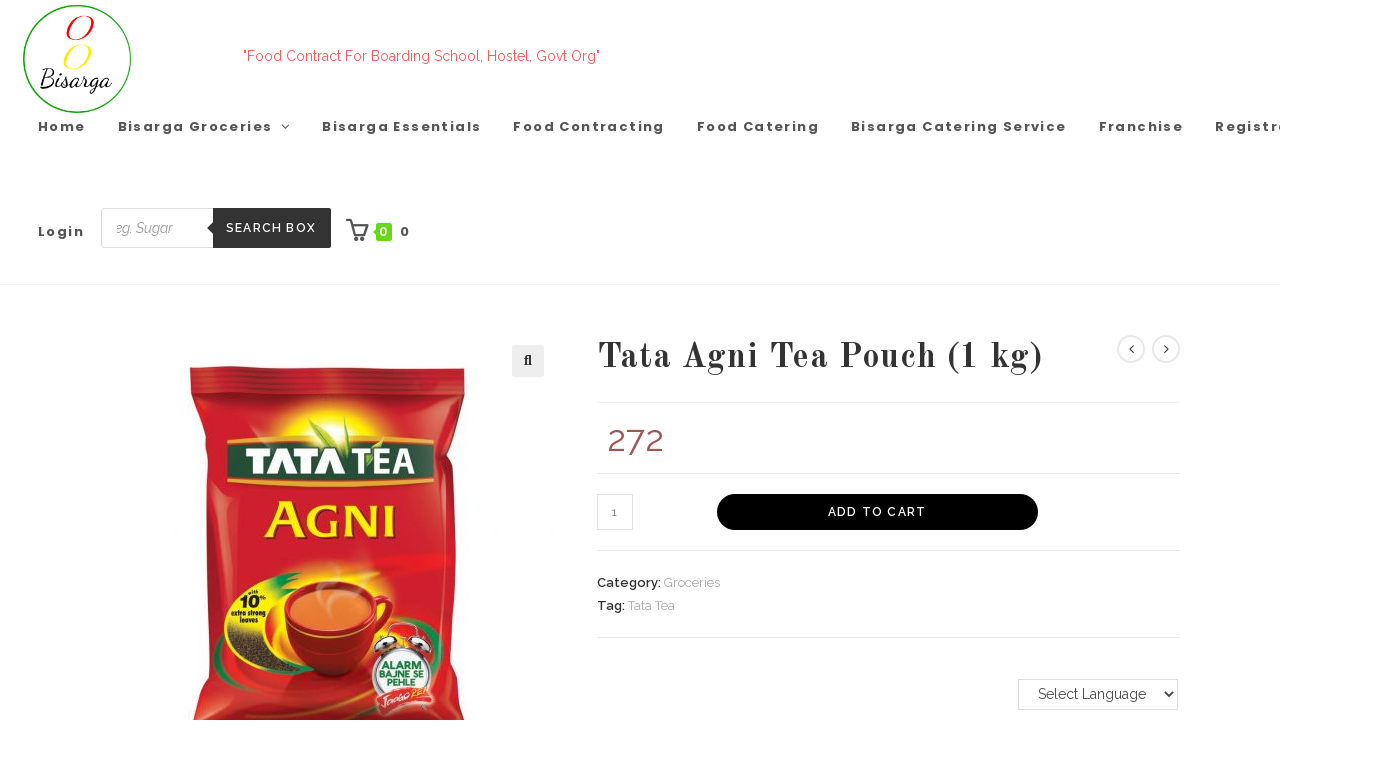

--- FILE ---
content_type: text/html; charset=UTF-8
request_url: https://bisarga.com/product/tata-agni-tea-pouch-1-kg/
body_size: 34129
content:
<!DOCTYPE html>
<html class="html" lang="en-US">
<head>
	<meta charset="UTF-8">
	<link rel="profile" href="https://gmpg.org/xfn/11">

	<meta name='robots' content='index, follow, max-image-preview:large, max-snippet:-1, max-video-preview:-1' />
<script>window._wca = window._wca || [];</script>
<meta name="viewport" content="width=device-width, initial-scale=1">
	<!-- This site is optimized with the Yoast SEO plugin v18.5.1 - https://yoast.com/wordpress/plugins/seo/ -->
	<title>Tata Agni Tea Pouch (1 kg) - Bisarga: Online Supermarket In India - Online Food Delivery In Kolkata Barasat</title>
	<link rel="canonical" href="https://bisarga.com/product/tata-agni-tea-pouch-1-kg/" />
	<meta property="og:locale" content="en_US" />
	<meta property="og:type" content="article" />
	<meta property="og:title" content="Tata Agni Tea Pouch (1 kg) - Bisarga: Online Supermarket In India - Online Food Delivery In Kolkata Barasat" />
	<meta property="og:url" content="https://bisarga.com/product/tata-agni-tea-pouch-1-kg/" />
	<meta property="og:site_name" content="Bisarga: Online Supermarket In India - Online Food Delivery In Kolkata Barasat" />
	<meta property="article:modified_time" content="2021-06-20T12:34:41+00:00" />
	<meta property="og:image" content="https://bisarga.com/wp-content/uploads/2021/06/Bisarga-Tatatea.jpg" />
	<meta property="og:image:width" content="1000" />
	<meta property="og:image:height" content="1000" />
	<meta property="og:image:type" content="image/jpeg" />
	<meta name="twitter:card" content="summary_large_image" />
	<script type="application/ld+json" class="yoast-schema-graph">{"@context":"https://schema.org","@graph":[{"@type":"WebSite","@id":"https://bisarga.com/#website","url":"https://bisarga.com/","name":"Bisarga: Online Supermarket In India - Online Food Delivery In Kolkata Barasat","description":"Online Grocery Shopping In Kolkata","potentialAction":[{"@type":"SearchAction","target":{"@type":"EntryPoint","urlTemplate":"https://bisarga.com/?s={search_term_string}"},"query-input":"required name=search_term_string"}],"inLanguage":"en-US"},{"@type":"ImageObject","@id":"https://bisarga.com/product/tata-agni-tea-pouch-1-kg/#primaryimage","inLanguage":"en-US","url":"https://bisarga.com/wp-content/uploads/2021/06/Bisarga-Tatatea.jpg","contentUrl":"https://bisarga.com/wp-content/uploads/2021/06/Bisarga-Tatatea.jpg","width":1000,"height":1000},{"@type":"WebPage","@id":"https://bisarga.com/product/tata-agni-tea-pouch-1-kg/#webpage","url":"https://bisarga.com/product/tata-agni-tea-pouch-1-kg/","name":"Tata Agni Tea Pouch (1 kg) - Bisarga: Online Supermarket In India - Online Food Delivery In Kolkata Barasat","isPartOf":{"@id":"https://bisarga.com/#website"},"primaryImageOfPage":{"@id":"https://bisarga.com/product/tata-agni-tea-pouch-1-kg/#primaryimage"},"datePublished":"2021-06-17T19:39:47+00:00","dateModified":"2021-06-20T12:34:41+00:00","breadcrumb":{"@id":"https://bisarga.com/product/tata-agni-tea-pouch-1-kg/#breadcrumb"},"inLanguage":"en-US","potentialAction":[{"@type":"ReadAction","target":["https://bisarga.com/product/tata-agni-tea-pouch-1-kg/"]}]},{"@type":"BreadcrumbList","@id":"https://bisarga.com/product/tata-agni-tea-pouch-1-kg/#breadcrumb","itemListElement":[{"@type":"ListItem","position":1,"name":"Home","item":"https://bisarga.com/"},{"@type":"ListItem","position":2,"name":"Shop","item":"https://bisarga.com/shop-2/"},{"@type":"ListItem","position":3,"name":"Tata Agni Tea Pouch (1 kg)"}]}]}</script>
	<!-- / Yoast SEO plugin. -->


<link rel='dns-prefetch' href='//stats.wp.com' />
<link rel='dns-prefetch' href='//fonts.googleapis.com' />
<link rel='dns-prefetch' href='//s.w.org' />
<link rel="alternate" type="application/rss+xml" title="Bisarga: Online Supermarket In India - Online Food Delivery In Kolkata Barasat &raquo; Feed" href="https://bisarga.com/feed/" />
<link rel="alternate" type="application/rss+xml" title="Bisarga: Online Supermarket In India - Online Food Delivery In Kolkata Barasat &raquo; Comments Feed" href="https://bisarga.com/comments/feed/" />
<link rel="alternate" type="application/rss+xml" title="Bisarga: Online Supermarket In India - Online Food Delivery In Kolkata Barasat &raquo; Tata Agni Tea Pouch  (1 kg) Comments Feed" href="https://bisarga.com/product/tata-agni-tea-pouch-1-kg/feed/" />
<script type="text/javascript">
window._wpemojiSettings = {"baseUrl":"https:\/\/s.w.org\/images\/core\/emoji\/14.0.0\/72x72\/","ext":".png","svgUrl":"https:\/\/s.w.org\/images\/core\/emoji\/14.0.0\/svg\/","svgExt":".svg","source":{"concatemoji":"https:\/\/bisarga.com\/wp-includes\/js\/wp-emoji-release.min.js?ver=6.0"}};
/*! This file is auto-generated */
!function(e,a,t){var n,r,o,i=a.createElement("canvas"),p=i.getContext&&i.getContext("2d");function s(e,t){var a=String.fromCharCode,e=(p.clearRect(0,0,i.width,i.height),p.fillText(a.apply(this,e),0,0),i.toDataURL());return p.clearRect(0,0,i.width,i.height),p.fillText(a.apply(this,t),0,0),e===i.toDataURL()}function c(e){var t=a.createElement("script");t.src=e,t.defer=t.type="text/javascript",a.getElementsByTagName("head")[0].appendChild(t)}for(o=Array("flag","emoji"),t.supports={everything:!0,everythingExceptFlag:!0},r=0;r<o.length;r++)t.supports[o[r]]=function(e){if(!p||!p.fillText)return!1;switch(p.textBaseline="top",p.font="600 32px Arial",e){case"flag":return s([127987,65039,8205,9895,65039],[127987,65039,8203,9895,65039])?!1:!s([55356,56826,55356,56819],[55356,56826,8203,55356,56819])&&!s([55356,57332,56128,56423,56128,56418,56128,56421,56128,56430,56128,56423,56128,56447],[55356,57332,8203,56128,56423,8203,56128,56418,8203,56128,56421,8203,56128,56430,8203,56128,56423,8203,56128,56447]);case"emoji":return!s([129777,127995,8205,129778,127999],[129777,127995,8203,129778,127999])}return!1}(o[r]),t.supports.everything=t.supports.everything&&t.supports[o[r]],"flag"!==o[r]&&(t.supports.everythingExceptFlag=t.supports.everythingExceptFlag&&t.supports[o[r]]);t.supports.everythingExceptFlag=t.supports.everythingExceptFlag&&!t.supports.flag,t.DOMReady=!1,t.readyCallback=function(){t.DOMReady=!0},t.supports.everything||(n=function(){t.readyCallback()},a.addEventListener?(a.addEventListener("DOMContentLoaded",n,!1),e.addEventListener("load",n,!1)):(e.attachEvent("onload",n),a.attachEvent("onreadystatechange",function(){"complete"===a.readyState&&t.readyCallback()})),(e=t.source||{}).concatemoji?c(e.concatemoji):e.wpemoji&&e.twemoji&&(c(e.twemoji),c(e.wpemoji)))}(window,document,window._wpemojiSettings);
</script>
<style type="text/css">
img.wp-smiley,
img.emoji {
	display: inline !important;
	border: none !important;
	box-shadow: none !important;
	height: 1em !important;
	width: 1em !important;
	margin: 0 0.07em !important;
	vertical-align: -0.1em !important;
	background: none !important;
	padding: 0 !important;
}
</style>
	<link rel='stylesheet' id='litespeed-cache-dummy-css'  href='https://bisarga.com/wp-content/plugins/litespeed-cache/assets/css/litespeed-dummy.css?ver=6.0' type='text/css' media='all' />
<link rel='stylesheet' id='gtranslate-style-css'  href='https://bisarga.com/wp-content/plugins/gtranslate/gtranslate-style24.css?ver=6.0' type='text/css' media='all' />
<link rel='stylesheet' id='font-awesome-css'  href='https://bisarga.com/wp-content/themes/oceanwp/assets/fonts/fontawesome/css/all.min.css?ver=5.15.1' type='text/css' media='all' />
<link rel='stylesheet' id='berocket_pagination_style-css'  href='https://bisarga.com/wp-content/plugins/pagination-styler-for-woocommerce/css/pagination.css?ver=3.5.7.3' type='text/css' media='all' />
<link rel='stylesheet' id='elusive-css'  href='https://bisarga.com/wp-content/plugins/ocean-extra/includes/menu-icons/includes/library/icon-selector/css/types/elusive.min.css?ver=2.0' type='text/css' media='all' />
<link rel='stylesheet' id='wp-block-library-css'  href='https://bisarga.com/wp-includes/css/dist/block-library/style.min.css?ver=6.0' type='text/css' media='all' />
<style id='wp-block-library-inline-css' type='text/css'>
.has-text-align-justify{text-align:justify;}
</style>
<style id='wp-block-library-theme-inline-css' type='text/css'>
.wp-block-audio figcaption{color:#555;font-size:13px;text-align:center}.is-dark-theme .wp-block-audio figcaption{color:hsla(0,0%,100%,.65)}.wp-block-code{border:1px solid #ccc;border-radius:4px;font-family:Menlo,Consolas,monaco,monospace;padding:.8em 1em}.wp-block-embed figcaption{color:#555;font-size:13px;text-align:center}.is-dark-theme .wp-block-embed figcaption{color:hsla(0,0%,100%,.65)}.blocks-gallery-caption{color:#555;font-size:13px;text-align:center}.is-dark-theme .blocks-gallery-caption{color:hsla(0,0%,100%,.65)}.wp-block-image figcaption{color:#555;font-size:13px;text-align:center}.is-dark-theme .wp-block-image figcaption{color:hsla(0,0%,100%,.65)}.wp-block-pullquote{border-top:4px solid;border-bottom:4px solid;margin-bottom:1.75em;color:currentColor}.wp-block-pullquote__citation,.wp-block-pullquote cite,.wp-block-pullquote footer{color:currentColor;text-transform:uppercase;font-size:.8125em;font-style:normal}.wp-block-quote{border-left:.25em solid;margin:0 0 1.75em;padding-left:1em}.wp-block-quote cite,.wp-block-quote footer{color:currentColor;font-size:.8125em;position:relative;font-style:normal}.wp-block-quote.has-text-align-right{border-left:none;border-right:.25em solid;padding-left:0;padding-right:1em}.wp-block-quote.has-text-align-center{border:none;padding-left:0}.wp-block-quote.is-large,.wp-block-quote.is-style-large,.wp-block-quote.is-style-plain{border:none}.wp-block-search .wp-block-search__label{font-weight:700}:where(.wp-block-group.has-background){padding:1.25em 2.375em}.wp-block-separator.has-css-opacity{opacity:.4}.wp-block-separator{border:none;border-bottom:2px solid;margin-left:auto;margin-right:auto}.wp-block-separator.has-alpha-channel-opacity{opacity:1}.wp-block-separator:not(.is-style-wide):not(.is-style-dots){width:100px}.wp-block-separator.has-background:not(.is-style-dots){border-bottom:none;height:1px}.wp-block-separator.has-background:not(.is-style-wide):not(.is-style-dots){height:2px}.wp-block-table thead{border-bottom:3px solid}.wp-block-table tfoot{border-top:3px solid}.wp-block-table td,.wp-block-table th{padding:.5em;border:1px solid;word-break:normal}.wp-block-table figcaption{color:#555;font-size:13px;text-align:center}.is-dark-theme .wp-block-table figcaption{color:hsla(0,0%,100%,.65)}.wp-block-video figcaption{color:#555;font-size:13px;text-align:center}.is-dark-theme .wp-block-video figcaption{color:hsla(0,0%,100%,.65)}.wp-block-template-part.has-background{padding:1.25em 2.375em;margin-top:0;margin-bottom:0}
</style>
<link rel='stylesheet' id='mediaelement-css'  href='https://bisarga.com/wp-includes/js/mediaelement/mediaelementplayer-legacy.min.css?ver=4.2.16' type='text/css' media='all' />
<link rel='stylesheet' id='wp-mediaelement-css'  href='https://bisarga.com/wp-includes/js/mediaelement/wp-mediaelement.min.css?ver=6.0' type='text/css' media='all' />
<link rel='stylesheet' id='wc-blocks-vendors-style-css'  href='https://bisarga.com/wp-content/plugins/woocommerce/packages/woocommerce-blocks/build/wc-blocks-vendors-style.css?ver=6.9.0' type='text/css' media='all' />
<link rel='stylesheet' id='wc-blocks-style-css'  href='https://bisarga.com/wp-content/plugins/woocommerce/packages/woocommerce-blocks/build/wc-blocks-style.css?ver=6.9.0' type='text/css' media='all' />
<style id='global-styles-inline-css' type='text/css'>
body{--wp--preset--color--black: #000000;--wp--preset--color--cyan-bluish-gray: #abb8c3;--wp--preset--color--white: #ffffff;--wp--preset--color--pale-pink: #f78da7;--wp--preset--color--vivid-red: #cf2e2e;--wp--preset--color--luminous-vivid-orange: #ff6900;--wp--preset--color--luminous-vivid-amber: #fcb900;--wp--preset--color--light-green-cyan: #7bdcb5;--wp--preset--color--vivid-green-cyan: #00d084;--wp--preset--color--pale-cyan-blue: #8ed1fc;--wp--preset--color--vivid-cyan-blue: #0693e3;--wp--preset--color--vivid-purple: #9b51e0;--wp--preset--gradient--vivid-cyan-blue-to-vivid-purple: linear-gradient(135deg,rgba(6,147,227,1) 0%,rgb(155,81,224) 100%);--wp--preset--gradient--light-green-cyan-to-vivid-green-cyan: linear-gradient(135deg,rgb(122,220,180) 0%,rgb(0,208,130) 100%);--wp--preset--gradient--luminous-vivid-amber-to-luminous-vivid-orange: linear-gradient(135deg,rgba(252,185,0,1) 0%,rgba(255,105,0,1) 100%);--wp--preset--gradient--luminous-vivid-orange-to-vivid-red: linear-gradient(135deg,rgba(255,105,0,1) 0%,rgb(207,46,46) 100%);--wp--preset--gradient--very-light-gray-to-cyan-bluish-gray: linear-gradient(135deg,rgb(238,238,238) 0%,rgb(169,184,195) 100%);--wp--preset--gradient--cool-to-warm-spectrum: linear-gradient(135deg,rgb(74,234,220) 0%,rgb(151,120,209) 20%,rgb(207,42,186) 40%,rgb(238,44,130) 60%,rgb(251,105,98) 80%,rgb(254,248,76) 100%);--wp--preset--gradient--blush-light-purple: linear-gradient(135deg,rgb(255,206,236) 0%,rgb(152,150,240) 100%);--wp--preset--gradient--blush-bordeaux: linear-gradient(135deg,rgb(254,205,165) 0%,rgb(254,45,45) 50%,rgb(107,0,62) 100%);--wp--preset--gradient--luminous-dusk: linear-gradient(135deg,rgb(255,203,112) 0%,rgb(199,81,192) 50%,rgb(65,88,208) 100%);--wp--preset--gradient--pale-ocean: linear-gradient(135deg,rgb(255,245,203) 0%,rgb(182,227,212) 50%,rgb(51,167,181) 100%);--wp--preset--gradient--electric-grass: linear-gradient(135deg,rgb(202,248,128) 0%,rgb(113,206,126) 100%);--wp--preset--gradient--midnight: linear-gradient(135deg,rgb(2,3,129) 0%,rgb(40,116,252) 100%);--wp--preset--duotone--dark-grayscale: url('#wp-duotone-dark-grayscale');--wp--preset--duotone--grayscale: url('#wp-duotone-grayscale');--wp--preset--duotone--purple-yellow: url('#wp-duotone-purple-yellow');--wp--preset--duotone--blue-red: url('#wp-duotone-blue-red');--wp--preset--duotone--midnight: url('#wp-duotone-midnight');--wp--preset--duotone--magenta-yellow: url('#wp-duotone-magenta-yellow');--wp--preset--duotone--purple-green: url('#wp-duotone-purple-green');--wp--preset--duotone--blue-orange: url('#wp-duotone-blue-orange');--wp--preset--font-size--small: 13px;--wp--preset--font-size--medium: 20px;--wp--preset--font-size--large: 36px;--wp--preset--font-size--x-large: 42px;}.has-black-color{color: var(--wp--preset--color--black) !important;}.has-cyan-bluish-gray-color{color: var(--wp--preset--color--cyan-bluish-gray) !important;}.has-white-color{color: var(--wp--preset--color--white) !important;}.has-pale-pink-color{color: var(--wp--preset--color--pale-pink) !important;}.has-vivid-red-color{color: var(--wp--preset--color--vivid-red) !important;}.has-luminous-vivid-orange-color{color: var(--wp--preset--color--luminous-vivid-orange) !important;}.has-luminous-vivid-amber-color{color: var(--wp--preset--color--luminous-vivid-amber) !important;}.has-light-green-cyan-color{color: var(--wp--preset--color--light-green-cyan) !important;}.has-vivid-green-cyan-color{color: var(--wp--preset--color--vivid-green-cyan) !important;}.has-pale-cyan-blue-color{color: var(--wp--preset--color--pale-cyan-blue) !important;}.has-vivid-cyan-blue-color{color: var(--wp--preset--color--vivid-cyan-blue) !important;}.has-vivid-purple-color{color: var(--wp--preset--color--vivid-purple) !important;}.has-black-background-color{background-color: var(--wp--preset--color--black) !important;}.has-cyan-bluish-gray-background-color{background-color: var(--wp--preset--color--cyan-bluish-gray) !important;}.has-white-background-color{background-color: var(--wp--preset--color--white) !important;}.has-pale-pink-background-color{background-color: var(--wp--preset--color--pale-pink) !important;}.has-vivid-red-background-color{background-color: var(--wp--preset--color--vivid-red) !important;}.has-luminous-vivid-orange-background-color{background-color: var(--wp--preset--color--luminous-vivid-orange) !important;}.has-luminous-vivid-amber-background-color{background-color: var(--wp--preset--color--luminous-vivid-amber) !important;}.has-light-green-cyan-background-color{background-color: var(--wp--preset--color--light-green-cyan) !important;}.has-vivid-green-cyan-background-color{background-color: var(--wp--preset--color--vivid-green-cyan) !important;}.has-pale-cyan-blue-background-color{background-color: var(--wp--preset--color--pale-cyan-blue) !important;}.has-vivid-cyan-blue-background-color{background-color: var(--wp--preset--color--vivid-cyan-blue) !important;}.has-vivid-purple-background-color{background-color: var(--wp--preset--color--vivid-purple) !important;}.has-black-border-color{border-color: var(--wp--preset--color--black) !important;}.has-cyan-bluish-gray-border-color{border-color: var(--wp--preset--color--cyan-bluish-gray) !important;}.has-white-border-color{border-color: var(--wp--preset--color--white) !important;}.has-pale-pink-border-color{border-color: var(--wp--preset--color--pale-pink) !important;}.has-vivid-red-border-color{border-color: var(--wp--preset--color--vivid-red) !important;}.has-luminous-vivid-orange-border-color{border-color: var(--wp--preset--color--luminous-vivid-orange) !important;}.has-luminous-vivid-amber-border-color{border-color: var(--wp--preset--color--luminous-vivid-amber) !important;}.has-light-green-cyan-border-color{border-color: var(--wp--preset--color--light-green-cyan) !important;}.has-vivid-green-cyan-border-color{border-color: var(--wp--preset--color--vivid-green-cyan) !important;}.has-pale-cyan-blue-border-color{border-color: var(--wp--preset--color--pale-cyan-blue) !important;}.has-vivid-cyan-blue-border-color{border-color: var(--wp--preset--color--vivid-cyan-blue) !important;}.has-vivid-purple-border-color{border-color: var(--wp--preset--color--vivid-purple) !important;}.has-vivid-cyan-blue-to-vivid-purple-gradient-background{background: var(--wp--preset--gradient--vivid-cyan-blue-to-vivid-purple) !important;}.has-light-green-cyan-to-vivid-green-cyan-gradient-background{background: var(--wp--preset--gradient--light-green-cyan-to-vivid-green-cyan) !important;}.has-luminous-vivid-amber-to-luminous-vivid-orange-gradient-background{background: var(--wp--preset--gradient--luminous-vivid-amber-to-luminous-vivid-orange) !important;}.has-luminous-vivid-orange-to-vivid-red-gradient-background{background: var(--wp--preset--gradient--luminous-vivid-orange-to-vivid-red) !important;}.has-very-light-gray-to-cyan-bluish-gray-gradient-background{background: var(--wp--preset--gradient--very-light-gray-to-cyan-bluish-gray) !important;}.has-cool-to-warm-spectrum-gradient-background{background: var(--wp--preset--gradient--cool-to-warm-spectrum) !important;}.has-blush-light-purple-gradient-background{background: var(--wp--preset--gradient--blush-light-purple) !important;}.has-blush-bordeaux-gradient-background{background: var(--wp--preset--gradient--blush-bordeaux) !important;}.has-luminous-dusk-gradient-background{background: var(--wp--preset--gradient--luminous-dusk) !important;}.has-pale-ocean-gradient-background{background: var(--wp--preset--gradient--pale-ocean) !important;}.has-electric-grass-gradient-background{background: var(--wp--preset--gradient--electric-grass) !important;}.has-midnight-gradient-background{background: var(--wp--preset--gradient--midnight) !important;}.has-small-font-size{font-size: var(--wp--preset--font-size--small) !important;}.has-medium-font-size{font-size: var(--wp--preset--font-size--medium) !important;}.has-large-font-size{font-size: var(--wp--preset--font-size--large) !important;}.has-x-large-font-size{font-size: var(--wp--preset--font-size--x-large) !important;}
</style>
<link rel='stylesheet' id='sp-news-public-css'  href='https://bisarga.com/wp-content/plugins/sp-news-and-widget/assets/css/sp-news-public.css?ver=4.5.6' type='text/css' media='all' />
<link rel='stylesheet' id='owl.carousel-css'  href='https://bisarga.com/wp-content/plugins/tc-woocommerce-product-slider/vendors/owl-carousel/assets/owl.carousel.css?ver=6.0' type='text/css' media='all' />
<link rel='stylesheet' id='tcwps-style-css'  href='https://bisarga.com/wp-content/plugins/tc-woocommerce-product-slider/assets/css/tc-wooslider.css?ver=6.0' type='text/css' media='all' />
<link rel='stylesheet' id='templately-editor-css'  href='https://bisarga.com/wp-content/plugins/templately/assets/css/editor.css?ver=1.3.3' type='text/css' media='all' />
<link rel='stylesheet' id='photoswipe-css'  href='https://bisarga.com/wp-content/plugins/woocommerce/assets/css/photoswipe/photoswipe.min.css?ver=6.3.1' type='text/css' media='all' />
<link rel='stylesheet' id='photoswipe-default-skin-css'  href='https://bisarga.com/wp-content/plugins/woocommerce/assets/css/photoswipe/default-skin/default-skin.min.css?ver=6.3.1' type='text/css' media='all' />
<style id='woocommerce-inline-inline-css' type='text/css'>
.woocommerce form .form-row .required { visibility: visible; }
</style>
<link rel='stylesheet' id='7c8761825-css'  href='https://bisarga.com/wp-content/uploads/essential-addons-elementor/734e5f942.min.css?ver=1768880375' type='text/css' media='all' />
<link rel='stylesheet' id='font-awesome-four-css'  href='https://bisarga.com/wp-content/plugins/woolentor-addons/assets/css/font-awesome.min.css?ver=2.2.4' type='text/css' media='all' />
<link rel='stylesheet' id='simple-line-icons-wl-css'  href='https://bisarga.com/wp-content/plugins/woolentor-addons/assets/css/simple-line-icons.css?ver=2.2.4' type='text/css' media='all' />
<link rel='stylesheet' id='htflexboxgrid-css'  href='https://bisarga.com/wp-content/plugins/woolentor-addons/assets/css/htflexboxgrid.css?ver=2.2.4' type='text/css' media='all' />
<link rel='stylesheet' id='slick-css'  href='https://bisarga.com/wp-content/plugins/woolentor-addons/assets/css/slick.css?ver=2.2.4' type='text/css' media='all' />
<link rel='stylesheet' id='woolentor-widgets-css'  href='https://bisarga.com/wp-content/plugins/woolentor-addons/assets/css/woolentor-widgets.css?ver=2.2.4' type='text/css' media='all' />
<link rel='stylesheet' id='wordpress-popular-posts-css-css'  href='https://bisarga.com/wp-content/plugins/wordpress-popular-posts/assets/css/wpp.css?ver=5.5.1' type='text/css' media='all' />
<link rel='stylesheet' id='dgwt-wcas-style-css'  href='https://bisarga.com/wp-content/plugins/ajax-search-for-woocommerce/assets/css/style.min.css?ver=1.17.0' type='text/css' media='all' />
<link rel='stylesheet' id='oceanwp-woo-mini-cart-css'  href='https://bisarga.com/wp-content/themes/oceanwp/assets/css/woo/woo-mini-cart.min.css?ver=6.0' type='text/css' media='all' />
<link rel='stylesheet' id='oceanwp-woocommerce-css'  href='https://bisarga.com/wp-content/themes/oceanwp/assets/css/woo/woocommerce.min.css?ver=6.0' type='text/css' media='all' />
<link rel='stylesheet' id='oceanwp-woo-star-font-css'  href='https://bisarga.com/wp-content/themes/oceanwp/assets/css/woo/woo-star-font.min.css?ver=6.0' type='text/css' media='all' />
<link rel='stylesheet' id='oceanwp-woo-quick-view-css'  href='https://bisarga.com/wp-content/themes/oceanwp/assets/css/woo/woo-quick-view.min.css?ver=6.0' type='text/css' media='all' />
<link rel='stylesheet' id='oceanwp-woo-floating-bar-css'  href='https://bisarga.com/wp-content/themes/oceanwp/assets/css/woo/woo-floating-bar.min.css?ver=6.0' type='text/css' media='all' />
<link rel='stylesheet' id='simple-line-icons-css'  href='https://bisarga.com/wp-content/themes/oceanwp/assets/css/third/simple-line-icons.min.css?ver=2.4.0' type='text/css' media='all' />
<link rel='stylesheet' id='magnific-popup-css'  href='https://bisarga.com/wp-content/plugins/woolentor-addons/assets/lib/css/magnific-popup.css?ver=2.2.4' type='text/css' media='all' />
<link rel='stylesheet' id='oceanwp-style-css'  href='https://bisarga.com/wp-content/themes/oceanwp/assets/css/style.min.css?ver=2.0.8' type='text/css' media='all' />
<link rel='stylesheet' id='oceanwp-google-font-raleway-css'  href='//fonts.googleapis.com/css?family=Raleway%3A100%2C200%2C300%2C400%2C500%2C600%2C700%2C800%2C900%2C100i%2C200i%2C300i%2C400i%2C500i%2C600i%2C700i%2C800i%2C900i&#038;subset=latin&#038;display=swap&#038;ver=6.0' type='text/css' media='all' />
<link rel='stylesheet' id='oceanwp-google-font-old-standard-tt-css'  href='//fonts.googleapis.com/css?family=Old+Standard+TT%3A100%2C200%2C300%2C400%2C500%2C600%2C700%2C800%2C900%2C100i%2C200i%2C300i%2C400i%2C500i%2C600i%2C700i%2C800i%2C900i&#038;subset=latin&#038;display=swap&#038;ver=6.0' type='text/css' media='all' />
<link rel='stylesheet' id='oceanwp-google-font-poppins-css'  href='//fonts.googleapis.com/css?family=Poppins%3A100%2C200%2C300%2C400%2C500%2C600%2C700%2C800%2C900%2C100i%2C200i%2C300i%2C400i%2C500i%2C600i%2C700i%2C800i%2C900i&#038;subset=latin&#038;display=swap&#038;ver=6.0' type='text/css' media='all' />
<link rel='stylesheet' id='oceanwp-google-font-montserrat-css'  href='//fonts.googleapis.com/css?family=Montserrat%3A100%2C200%2C300%2C400%2C500%2C600%2C700%2C800%2C900%2C100i%2C200i%2C300i%2C400i%2C500i%2C600i%2C700i%2C800i%2C900i&#038;subset=latin&#038;display=swap&#038;ver=6.0' type='text/css' media='all' />
<link rel='stylesheet' id='mm-compiled-options-mobmenu-css'  href='https://bisarga.com/wp-content/uploads/dynamic-mobmenu.css?ver=2.8.2.7-382' type='text/css' media='all' />
<link rel='stylesheet' id='mm-google-webfont-dosis-css'  href='//fonts.googleapis.com/css?family=Dosis%3Ainherit%2C400&#038;subset=latin%2Clatin-ext&#038;ver=6.0' type='text/css' media='all' />
<link rel='stylesheet' id='wooco-frontend-css'  href='https://bisarga.com/wp-content/plugins/woo-combo-offers/assets/css/frontend.css?ver=6.0' type='text/css' media='all' />
<link rel='stylesheet' id='cssmobmenu-icons-css'  href='https://bisarga.com/wp-content/plugins/mobile-menu/includes/css/mobmenu-icons.css?ver=6.0' type='text/css' media='all' />
<link rel='stylesheet' id='cssmobmenu-css'  href='https://bisarga.com/wp-content/plugins/mobile-menu/includes/css/mobmenu.css?ver=2.8.2.7' type='text/css' media='all' />
<link rel='stylesheet' id='oe-widgets-style-css'  href='https://bisarga.com/wp-content/plugins/ocean-extra/assets/css/widgets.css?ver=6.0' type='text/css' media='all' />
<link rel='stylesheet' id='ow-perfect-scrollbar-css'  href='https://bisarga.com/wp-content/plugins/ocean-modal-window/assets/vendors/perfect-scrollbar/perfect-scrollbar.css?ver=6.0' type='text/css' media='all' />
<link rel='stylesheet' id='omw-styles-css'  href='https://bisarga.com/wp-content/plugins/ocean-modal-window/assets/css/style.min.css?ver=6.0' type='text/css' media='all' />
<link rel='stylesheet' id='ops-product-share-style-css'  href='https://bisarga.com/wp-content/plugins/ocean-product-sharing/assets/css/style.min.css?ver=6.0' type='text/css' media='all' />
<link rel='stylesheet' id='jetpack_css-css'  href='https://bisarga.com/wp-content/plugins/jetpack/css/jetpack.css?ver=10.8.2' type='text/css' media='all' />
<script type="text/template" id="tmpl-variation-template">
	<div class="woocommerce-variation-description">{{{ data.variation.variation_description }}}</div>
	<div class="woocommerce-variation-price">{{{ data.variation.price_html }}}</div>
	<div class="woocommerce-variation-availability">{{{ data.variation.availability_html }}}</div>
</script>
<script type="text/template" id="tmpl-unavailable-variation-template">
	<p>Sorry, this product is unavailable. Please choose a different combination.</p>
</script>
<script type='text/javascript' src='https://bisarga.com/wp-includes/js/jquery/jquery.min.js?ver=3.6.0' id='jquery-core-js'></script>
<script type='text/javascript' src='https://bisarga.com/wp-includes/js/jquery/jquery-migrate.min.js?ver=3.3.2' id='jquery-migrate-js'></script>
<script type='text/javascript' src='https://bisarga.com/wp-content/plugins/pagination-styler-for-woocommerce/js/pagination_styler.js?ver=3.5.7.3' id='berocket_pagination_script-js'></script>
<script type='application/json' id='wpp-json'>
{"sampling_active":0,"sampling_rate":100,"ajax_url":"https:\/\/bisarga.com\/wp-json\/wordpress-popular-posts\/v1\/popular-posts","api_url":"https:\/\/bisarga.com\/wp-json\/wordpress-popular-posts","ID":959,"token":"19ec4e5bf2","lang":0,"debug":0}
</script>
<script type='text/javascript' src='https://bisarga.com/wp-content/plugins/wordpress-popular-posts/assets/js/wpp.min.js?ver=5.5.1' id='wpp-js-js'></script>
<script defer type='text/javascript' src='https://stats.wp.com/s-202604.js' id='woocommerce-analytics-js'></script>
<script type='text/javascript' src='https://bisarga.com/wp-content/plugins/mobile-menu/includes/js/mobmenu.js?ver=2.8.2.7' id='mobmenujs-js'></script>
<link rel="https://api.w.org/" href="https://bisarga.com/wp-json/" /><link rel="alternate" type="application/json" href="https://bisarga.com/wp-json/wp/v2/product/959" /><link rel="EditURI" type="application/rsd+xml" title="RSD" href="https://bisarga.com/xmlrpc.php?rsd" />
<link rel="wlwmanifest" type="application/wlwmanifest+xml" href="https://bisarga.com/wp-includes/wlwmanifest.xml" /> 
<meta name="generator" content="WordPress 6.0" />
<meta name="generator" content="WooCommerce 6.3.1" />
<link rel='shortlink' href='https://bisarga.com/?p=959' />
<link rel="alternate" type="application/json+oembed" href="https://bisarga.com/wp-json/oembed/1.0/embed?url=https%3A%2F%2Fbisarga.com%2Fproduct%2Ftata-agni-tea-pouch-1-kg%2F" />
<link rel="alternate" type="text/xml+oembed" href="https://bisarga.com/wp-json/oembed/1.0/embed?url=https%3A%2F%2Fbisarga.com%2Fproduct%2Ftata-agni-tea-pouch-1-kg%2F&#038;format=xml" />
<style>.woocommerce-pagination.berocket_pagination {text-align: center!important;clear: both;}.woocommerce-pagination.berocket_pagination ul{border-color:#878787!important;border-top-width:2px!important;border-bottom-width:0px!important;border-left-width:1px!important;border-right-width:0px!important;padding-top:0px!important;padding-bottom:0px!important;padding-left:0px!important;padding-right:0px!important;border-top-left-radius:0px!important;border-top-right-radius:0px!important;border-bottom-right-radius:0px!important;border-bottom-left-radius:0px!important;border-style:solid!important;}.woocommerce-pagination.berocket_pagination ul li{border-color:#878787!important;border-top-width:0px!important;border-bottom-width:02px!important;border-left-width:0px!important;border-right-width:1px!important;border-top-left-radius:0px!important;border-top-right-radius:0px!important;border-bottom-right-radius:0px!important;border-bottom-left-radius:0px!important;margin-top:0px!important;margin-bottom:0px!important;margin-left:0px!important;margin-right:0px!important;float:left!important;border-style:solid!important;}.woocommerce-pagination.berocket_pagination ul li:hover{border-color:#878787!important;}.woocommerce-pagination.berocket_pagination ul li > a, .woocommerce-pagination.berocket_pagination ul li > span{color:#000000!important;padding-top:10px!important;padding-bottom:10px!important;padding-left:10px!important;padding-right:10px!important;}.woocommerce-pagination.berocket_pagination ul li > a:hover, .woocommerce-pagination.berocket_pagination ul li > span.current{color:#328a53!important;background-color:#00ad1a!important;}</style>            <style id="wpp-loading-animation-styles">@-webkit-keyframes bgslide{from{background-position-x:0}to{background-position-x:-200%}}@keyframes bgslide{from{background-position-x:0}to{background-position-x:-200%}}.wpp-widget-placeholder,.wpp-widget-block-placeholder{margin:0 auto;width:60px;height:3px;background:#dd3737;background:linear-gradient(90deg,#dd3737 0%,#571313 10%,#dd3737 100%);background-size:200% auto;border-radius:3px;-webkit-animation:bgslide 1s infinite linear;animation:bgslide 1s infinite linear}</style>
            <style>.dgwt-wcas-ico-magnifier,.dgwt-wcas-ico-magnifier-handler{max-width:20px}.dgwt-wcas-search-wrapp{max-width:1200px}</style><style type='text/css'>img#wpstats{display:none}</style>
		<noscript><style>.woocommerce-product-gallery{ opacity: 1 !important; }</style></noscript>
	<link rel="icon" href="https://bisarga.com/wp-content/uploads/2021/06/BISARGA-Online-Mushroom-Mangoes-Dried-Fish-Mustard-Oil-Brown-Sugar-Online-1-100x100.png" sizes="32x32" />
<link rel="icon" href="https://bisarga.com/wp-content/uploads/2021/06/BISARGA-Online-Mushroom-Mangoes-Dried-Fish-Mustard-Oil-Brown-Sugar-Online-1.png" sizes="192x192" />
<link rel="apple-touch-icon" href="https://bisarga.com/wp-content/uploads/2021/06/BISARGA-Online-Mushroom-Mangoes-Dried-Fish-Mustard-Oil-Brown-Sugar-Online-1.png" />
<meta name="msapplication-TileImage" content="https://bisarga.com/wp-content/uploads/2021/06/BISARGA-Online-Mushroom-Mangoes-Dried-Fish-Mustard-Oil-Brown-Sugar-Online-1.png" />
		<style type="text/css" id="wp-custom-css">
			/* WooCommerce */.woocommerce ul.products li.product .button,.woocommerce ul.products li.product .product-inner .added_to_cart{padding:5px 25px;border-radius:30px}/* Single Product */.woocommerce ul.woo-ul{font-size:15px;list-style:disc;margin:20px 0 0 20px}.woocommerce ul.woo-ul li{margin-bottom:5px}/* Width footer */#footer-widgets >.container{width:1280px}/* Newsletter input color on footer */#footer .oceanwp-newsletter-form-wrap input[type="email"]{background-color:transparent;color:#fff;border-width:1px}/* Recent post on footer */#footer .oceanwp-recent-posts li{border-color:rgba(255,255,255,0.3)}/* edit button for vendor*/.row-actions span.edit{display:visible}.mobmenul-container i{display:none}		</style>
		<!-- OceanWP CSS -->
<style type="text/css">
/* General CSS */.woocommerce-MyAccount-navigation ul li a:before,.woocommerce-checkout .woocommerce-info a,.woocommerce-checkout #payment ul.payment_methods .wc_payment_method>input[type=radio]:first-child:checked+label:before,.woocommerce-checkout #payment .payment_method_paypal .about_paypal,.woocommerce ul.products li.product li.category a:hover,.woocommerce ul.products li.product .button:hover,.woocommerce ul.products li.product .product-inner .added_to_cart:hover,.product_meta .posted_in a:hover,.product_meta .tagged_as a:hover,.woocommerce div.product .woocommerce-tabs ul.tabs li a:hover,.woocommerce div.product .woocommerce-tabs ul.tabs li.active a,.woocommerce .oceanwp-grid-list a.active,.woocommerce .oceanwp-grid-list a:hover,.woocommerce .oceanwp-off-canvas-filter:hover,.widget_shopping_cart ul.cart_list li .owp-grid-wrap .owp-grid a.remove:hover,.widget_product_categories li a:hover ~ .count,.widget_layered_nav li a:hover ~ .count,.woocommerce ul.products li.product:not(.product-category) .woo-entry-buttons li a:hover,a:hover,a.light:hover,.theme-heading .text::before,.theme-heading .text::after,#top-bar-content >a:hover,#top-bar-social li.oceanwp-email a:hover,#site-navigation-wrap .dropdown-menu >li >a:hover,#site-header.medium-header #medium-searchform button:hover,.oceanwp-mobile-menu-icon a:hover,.blog-entry.post .blog-entry-header .entry-title a:hover,.blog-entry.post .blog-entry-readmore a:hover,.blog-entry.thumbnail-entry .blog-entry-category a,ul.meta li a:hover,.dropcap,.single nav.post-navigation .nav-links .title,body .related-post-title a:hover,body #wp-calendar caption,body .contact-info-widget.default i,body .contact-info-widget.big-icons i,body .custom-links-widget .oceanwp-custom-links li a:hover,body .custom-links-widget .oceanwp-custom-links li a:hover:before,body .posts-thumbnails-widget li a:hover,body .social-widget li.oceanwp-email a:hover,.comment-author .comment-meta .comment-reply-link,#respond #cancel-comment-reply-link:hover,#footer-widgets .footer-box a:hover,#footer-bottom a:hover,#footer-bottom #footer-bottom-menu a:hover,.sidr a:hover,.sidr-class-dropdown-toggle:hover,.sidr-class-menu-item-has-children.active >a,.sidr-class-menu-item-has-children.active >a >.sidr-class-dropdown-toggle,input[type=checkbox]:checked:before{color:#68d619}.woocommerce div.product div.images .open-image,.wcmenucart-details.count,.woocommerce-message a,.woocommerce-error a,.woocommerce-info a,.woocommerce .widget_price_filter .ui-slider .ui-slider-handle,.woocommerce .widget_price_filter .ui-slider .ui-slider-range,.owp-product-nav li a.owp-nav-link:hover,.woocommerce div.product.owp-tabs-layout-vertical .woocommerce-tabs ul.tabs li a:after,.woocommerce .widget_product_categories li.current-cat >a ~ .count,.woocommerce .widget_product_categories li.current-cat >a:before,.woocommerce .widget_layered_nav li.chosen a ~ .count,.woocommerce .widget_layered_nav li.chosen a:before,#owp-checkout-timeline .active .timeline-wrapper,.bag-style:hover .wcmenucart-cart-icon .wcmenucart-count,.show-cart .wcmenucart-cart-icon .wcmenucart-count,.woocommerce ul.products li.product:not(.product-category) .image-wrap .button,input[type="button"],input[type="reset"],input[type="submit"],button[type="submit"],.button,#site-navigation-wrap .dropdown-menu >li.btn >a >span,.thumbnail:hover i,.post-quote-content,.omw-modal .omw-close-modal,body .contact-info-widget.big-icons li:hover i,body div.wpforms-container-full .wpforms-form input[type=submit],body div.wpforms-container-full .wpforms-form button[type=submit],body div.wpforms-container-full .wpforms-form .wpforms-page-button{background-color:#68d619}.current-shop-items-dropdown{border-top-color:#68d619}.woocommerce div.product .woocommerce-tabs ul.tabs li.active a{border-bottom-color:#68d619}.wcmenucart-details.count:before{border-color:#68d619}.woocommerce ul.products li.product .button:hover{border-color:#68d619}.woocommerce ul.products li.product .product-inner .added_to_cart:hover{border-color:#68d619}.woocommerce div.product .woocommerce-tabs ul.tabs li.active a{border-color:#68d619}.woocommerce .oceanwp-grid-list a.active{border-color:#68d619}.woocommerce .oceanwp-grid-list a:hover{border-color:#68d619}.woocommerce .oceanwp-off-canvas-filter:hover{border-color:#68d619}.owp-product-nav li a.owp-nav-link:hover{border-color:#68d619}.widget_shopping_cart_content .buttons .button:first-child:hover{border-color:#68d619}.widget_shopping_cart ul.cart_list li .owp-grid-wrap .owp-grid a.remove:hover{border-color:#68d619}.widget_product_categories li a:hover ~ .count{border-color:#68d619}.woocommerce .widget_product_categories li.current-cat >a ~ .count{border-color:#68d619}.woocommerce .widget_product_categories li.current-cat >a:before{border-color:#68d619}.widget_layered_nav li a:hover ~ .count{border-color:#68d619}.woocommerce .widget_layered_nav li.chosen a ~ .count{border-color:#68d619}.woocommerce .widget_layered_nav li.chosen a:before{border-color:#68d619}#owp-checkout-timeline.arrow .active .timeline-wrapper:before{border-top-color:#68d619;border-bottom-color:#68d619}#owp-checkout-timeline.arrow .active .timeline-wrapper:after{border-left-color:#68d619;border-right-color:#68d619}.bag-style:hover .wcmenucart-cart-icon .wcmenucart-count{border-color:#68d619}.bag-style:hover .wcmenucart-cart-icon .wcmenucart-count:after{border-color:#68d619}.show-cart .wcmenucart-cart-icon .wcmenucart-count{border-color:#68d619}.show-cart .wcmenucart-cart-icon .wcmenucart-count:after{border-color:#68d619}.woocommerce ul.products li.product:not(.product-category) .woo-product-gallery .active a{border-color:#68d619}.woocommerce ul.products li.product:not(.product-category) .woo-product-gallery a:hover{border-color:#68d619}.widget-title{border-color:#68d619}blockquote{border-color:#68d619}#searchform-dropdown{border-color:#68d619}.dropdown-menu .sub-menu{border-color:#68d619}.blog-entry.large-entry .blog-entry-readmore a:hover{border-color:#68d619}.oceanwp-newsletter-form-wrap input[type="email"]:focus{border-color:#68d619}.social-widget li.oceanwp-email a:hover{border-color:#68d619}#respond #cancel-comment-reply-link:hover{border-color:#68d619}body .contact-info-widget.big-icons li:hover i{border-color:#68d619}#footer-widgets .oceanwp-newsletter-form-wrap input[type="email"]:focus{border-color:#68d619}blockquote,.wp-block-quote{border-left-color:#68d619}.woocommerce div.product div.images .open-image:hover,.woocommerce-error a:hover,.woocommerce-info a:hover,.woocommerce-message a:hover,.woocommerce ul.products li.product:not(.product-category) .image-wrap .button:hover,input[type="button"]:hover,input[type="reset"]:hover,input[type="submit"]:hover,button[type="submit"]:hover,input[type="button"]:focus,input[type="reset"]:focus,input[type="submit"]:focus,button[type="submit"]:focus,.button:hover,#site-navigation-wrap .dropdown-menu >li.btn >a:hover >span,.post-quote-author,.omw-modal .omw-close-modal:hover,body div.wpforms-container-full .wpforms-form input[type=submit]:hover,body div.wpforms-container-full .wpforms-form button[type=submit]:hover,body div.wpforms-container-full .wpforms-form .wpforms-page-button:hover{background-color:#000000}.woocommerce table.shop_table,.woocommerce table.shop_table td,.woocommerce-cart .cart-collaterals .cart_totals tr td,.woocommerce-cart .cart-collaterals .cart_totals tr th,.woocommerce table.shop_table tth,.woocommerce table.shop_table tfoot td,.woocommerce table.shop_table tfoot th,.woocommerce .order_details,.woocommerce .shop_table.order_details tfoot th,.woocommerce .shop_table.customer_details th,.woocommerce .cart-collaterals .cross-sells,.woocommerce-page .cart-collaterals .cross-sells,.woocommerce .cart-collaterals .cart_totals,.woocommerce-page .cart-collaterals .cart_totals,.woocommerce .cart-collaterals h2,.woocommerce .cart-collaterals h2,.woocommerce .cart-collaterals h2,.woocommerce-cart .cart-collaterals .cart_totals .order-total th,.woocommerce-cart .cart-collaterals .cart_totals .order-total td,.woocommerce ul.order_details,.woocommerce .shop_table.order_details tfoot th,.woocommerce .shop_table.customer_details th,.woocommerce .woocommerce-checkout #customer_details h3,.woocommerce .woocommerce-checkout h3#order_review_heading,.woocommerce-checkout #payment ul.payment_methods,.woocommerce-checkout form.login,.woocommerce-checkout form.checkout_coupon,.woocommerce-checkout-review-order-table tfoot th,.woocommerce-checkout #payment,.woocommerce ul.order_details,.woocommerce #customer_login >div,.woocommerce .col-1.address,.woocommerce .col-2.address,.woocommerce-checkout .woocommerce-info,.woocommerce div.product form.cart,.product_meta,.woocommerce div.product .woocommerce-tabs ul.tabs,.woocommerce #reviews #comments ol.commentlist li .comment_container,p.stars span a,.woocommerce ul.product_list_widget li,.woocommerce .widget_shopping_cart .cart_list li,.woocommerce.widget_shopping_cart .cart_list li,.woocommerce ul.product_list_widget li:first-child,.woocommerce .widget_shopping_cart .cart_list li:first-child,.woocommerce.widget_shopping_cart .cart_list li:first-child,.widget_product_categories li a,.woocommerce .oceanwp-toolbar,.woocommerce .products.list .product,table th,table td,hr,.content-area,body.content-left-sidebar #content-wrap .content-area,.content-left-sidebar .content-area,#top-bar-wrap,#site-header,#site-header.top-header #search-toggle,.dropdown-menu ul li,.centered-minimal-page-header,.blog-entry.post,.blog-entry.grid-entry .blog-entry-inner,.blog-entry.thumbnail-entry .blog-entry-bottom,.single-post .entry-title,.single .entry-share-wrap .entry-share,.single .entry-share,.single .entry-share ul li a,.single nav.post-navigation,.single nav.post-navigation .nav-links .nav-previous,#author-bio,#author-bio .author-bio-avatar,#author-bio .author-bio-social li a,#related-posts,#comments,.comment-body,#respond #cancel-comment-reply-link,#blog-entries .type-page,.page-numbers a,.page-numbers span:not(.elementor-screen-only),.page-links span,body #wp-calendar caption,body #wp-calendar th,body #wp-calendar tbody,body .contact-info-widget.default i,body .contact-info-widget.big-icons i,body .posts-thumbnails-widget li,body .tagcloud a{border-color:}.container{width:1080px}#main #content-wrap,.separate-layout #main #content-wrap{padding-top:50px}.page-numbers a,.page-numbers span:not(.elementor-screen-only),.page-links span{font-size:19px}form input[type="text"],form input[type="password"],form input[type="email"],form input[type="url"],form input[type="date"],form input[type="month"],form input[type="time"],form input[type="datetime"],form input[type="datetime-local"],form input[type="week"],form input[type="number"],form input[type="search"],form input[type="tel"],form input[type="color"],form select,form textarea{padding:12px 15px 12px 15px}body div.wpforms-container-full .wpforms-form input[type=date],body div.wpforms-container-full .wpforms-form input[type=datetime],body div.wpforms-container-full .wpforms-form input[type=datetime-local],body div.wpforms-container-full .wpforms-form input[type=email],body div.wpforms-container-full .wpforms-form input[type=month],body div.wpforms-container-full .wpforms-form input[type=number],body div.wpforms-container-full .wpforms-form input[type=password],body div.wpforms-container-full .wpforms-form input[type=range],body div.wpforms-container-full .wpforms-form input[type=search],body div.wpforms-container-full .wpforms-form input[type=tel],body div.wpforms-container-full .wpforms-form input[type=text],body div.wpforms-container-full .wpforms-form input[type=time],body div.wpforms-container-full .wpforms-form input[type=url],body div.wpforms-container-full .wpforms-form input[type=week],body div.wpforms-container-full .wpforms-form select,body div.wpforms-container-full .wpforms-form textarea{padding:12px 15px 12px 15px;height:auto}form input[type="text"],form input[type="password"],form input[type="email"],form input[type="url"],form input[type="date"],form input[type="month"],form input[type="time"],form input[type="datetime"],form input[type="datetime-local"],form input[type="week"],form input[type="number"],form input[type="search"],form input[type="tel"],form input[type="color"],form select,form textarea{border-width:1px 1px 3px 1px}body div.wpforms-container-full .wpforms-form input[type=date],body div.wpforms-container-full .wpforms-form input[type=datetime],body div.wpforms-container-full .wpforms-form input[type=datetime-local],body div.wpforms-container-full .wpforms-form input[type=email],body div.wpforms-container-full .wpforms-form input[type=month],body div.wpforms-container-full .wpforms-form input[type=number],body div.wpforms-container-full .wpforms-form input[type=password],body div.wpforms-container-full .wpforms-form input[type=range],body div.wpforms-container-full .wpforms-form input[type=search],body div.wpforms-container-full .wpforms-form input[type=tel],body div.wpforms-container-full .wpforms-form input[type=text],body div.wpforms-container-full .wpforms-form input[type=time],body div.wpforms-container-full .wpforms-form input[type=url],body div.wpforms-container-full .wpforms-form input[type=week],body div.wpforms-container-full .wpforms-form select,body div.wpforms-container-full .wpforms-form textarea{border-width:1px 1px 3px 1px}form input[type="text"],form input[type="password"],form input[type="email"],form input[type="url"],form input[type="date"],form input[type="month"],form input[type="time"],form input[type="datetime"],form input[type="datetime-local"],form input[type="week"],form input[type="number"],form input[type="search"],form input[type="tel"],form input[type="color"],form select,form textarea,.woocommerce .woocommerce-checkout .select2-container--default .select2-selection--single{border-radius:1px}body div.wpforms-container-full .wpforms-form input[type=date],body div.wpforms-container-full .wpforms-form input[type=datetime],body div.wpforms-container-full .wpforms-form input[type=datetime-local],body div.wpforms-container-full .wpforms-form input[type=email],body div.wpforms-container-full .wpforms-form input[type=month],body div.wpforms-container-full .wpforms-form input[type=number],body div.wpforms-container-full .wpforms-form input[type=password],body div.wpforms-container-full .wpforms-form input[type=range],body div.wpforms-container-full .wpforms-form input[type=search],body div.wpforms-container-full .wpforms-form input[type=tel],body div.wpforms-container-full .wpforms-form input[type=text],body div.wpforms-container-full .wpforms-form input[type=time],body div.wpforms-container-full .wpforms-form input[type=url],body div.wpforms-container-full .wpforms-form input[type=week],body div.wpforms-container-full .wpforms-form select,body div.wpforms-container-full .wpforms-form textarea{border-radius:1px}form input[type="text"],form input[type="password"],form input[type="email"],form input[type="url"],form input[type="date"],form input[type="month"],form input[type="time"],form input[type="datetime"],form input[type="datetime-local"],form input[type="week"],form input[type="number"],form input[type="search"],form input[type="tel"],form input[type="color"],form select,form textarea,.select2-container .select2-choice,.woocommerce .woocommerce-checkout .select2-container--default .select2-selection--single{border-color:#f2f2f2}body div.wpforms-container-full .wpforms-form input[type=date],body div.wpforms-container-full .wpforms-form input[type=datetime],body div.wpforms-container-full .wpforms-form input[type=datetime-local],body div.wpforms-container-full .wpforms-form input[type=email],body div.wpforms-container-full .wpforms-form input[type=month],body div.wpforms-container-full .wpforms-form input[type=number],body div.wpforms-container-full .wpforms-form input[type=password],body div.wpforms-container-full .wpforms-form input[type=range],body div.wpforms-container-full .wpforms-form input[type=search],body div.wpforms-container-full .wpforms-form input[type=tel],body div.wpforms-container-full .wpforms-form input[type=text],body div.wpforms-container-full .wpforms-form input[type=time],body div.wpforms-container-full .wpforms-form input[type=url],body div.wpforms-container-full .wpforms-form input[type=week],body div.wpforms-container-full .wpforms-form select,body div.wpforms-container-full .wpforms-form textarea{border-color:#f2f2f2}form input[type="text"]:focus,form input[type="password"]:focus,form input[type="email"]:focus,form input[type="tel"]:focus,form input[type="url"]:focus,form input[type="search"]:focus,form textarea:focus,.select2-drop-active,.select2-dropdown-open.select2-drop-above .select2-choice,.select2-dropdown-open.select2-drop-above .select2-choices,.select2-drop.select2-drop-above.select2-drop-active,.select2-container-active .select2-choice,.select2-container-active .select2-choices{border-color:#e2e2e2}body div.wpforms-container-full .wpforms-form input:focus,body div.wpforms-container-full .wpforms-form textarea:focus,body div.wpforms-container-full .wpforms-form select:focus{border-color:#e2e2e2}form input[type="text"],form input[type="password"],form input[type="email"],form input[type="url"],form input[type="date"],form input[type="month"],form input[type="time"],form input[type="datetime"],form input[type="datetime-local"],form input[type="week"],form input[type="number"],form input[type="search"],form input[type="tel"],form input[type="color"],form select,form textarea,.woocommerce .woocommerce-checkout .select2-container--default .select2-selection--single{background-color:#fcfcfc}body div.wpforms-container-full .wpforms-form input[type=date],body div.wpforms-container-full .wpforms-form input[type=datetime],body div.wpforms-container-full .wpforms-form input[type=datetime-local],body div.wpforms-container-full .wpforms-form input[type=email],body div.wpforms-container-full .wpforms-form input[type=month],body div.wpforms-container-full .wpforms-form input[type=number],body div.wpforms-container-full .wpforms-form input[type=password],body div.wpforms-container-full .wpforms-form input[type=range],body div.wpforms-container-full .wpforms-form input[type=search],body div.wpforms-container-full .wpforms-form input[type=tel],body div.wpforms-container-full .wpforms-form input[type=text],body div.wpforms-container-full .wpforms-form input[type=time],body div.wpforms-container-full .wpforms-form input[type=url],body div.wpforms-container-full .wpforms-form input[type=week],body div.wpforms-container-full .wpforms-form select,body div.wpforms-container-full .wpforms-form textarea{background-color:#fcfcfc}.theme-button,input[type="submit"],button[type="submit"],button,.button,body div.wpforms-container-full .wpforms-form input[type=submit],body div.wpforms-container-full .wpforms-form button[type=submit],body div.wpforms-container-full .wpforms-form .wpforms-page-button{border-radius:30px}/* Header CSS */#site-logo #site-logo-inner,.oceanwp-social-menu .social-menu-inner,#site-header.full_screen-header .menu-bar-inner,.after-header-content .after-header-content-inner{height:104px}#site-navigation-wrap .dropdown-menu >li >a,.oceanwp-mobile-menu-icon a,.mobile-menu-close,.after-header-content-inner >a{line-height:104px}#site-header,.has-transparent-header .is-sticky #site-header,.has-vh-transparent .is-sticky #site-header.vertical-header,#searchform-header-replace{background-color:#fcfcfc}#site-header-inner{padding:7px 0 0 15px}#site-header.has-header-media .overlay-header-media{background-color:rgba(0,0,0,0)}#site-logo #site-logo-inner a img,#site-header.center-header #site-navigation-wrap .middle-site-logo a img{max-width:108px}#site-header #site-logo #site-logo-inner a img,#site-header.center-header #site-navigation-wrap .middle-site-logo a img{max-height:358px}#site-logo a.site-logo-text{color:#000000}#site-logo a.site-logo-text:hover{color:#555555}#site-navigation-wrap .dropdown-menu >li >a{padding:0 17px}.dropdown-menu .sub-menu{min-width:150px}.oceanwp-social-menu.simple-social ul li a{color:#555555}.oceanwp-social-menu.simple-social ul li a:hover{color:#ffb200!important}/* Header Image CSS */#site-header{background-image:url(https://bisarga.com/wp-content/uploads/2021/08/BISARGA-ONLINE-GROCERY-SHOPPING-KOLKATA.jpg);background-attachment:scroll;background-repeat:repeat}/* WooCommerce CSS */.wcmenucart i{font-size:22px}.wcmenucart i{top:4px}.current-shop-items-dropdown{width:247px}.owp-floating-bar .product_price del .amount,.owp-floating-bar .product_price .amount,.owp-floating-bar .out-of-stock{color:#b951d6}.owp-floating-bar button.button{background-color:#69f207}.owp-floating-bar button.button:hover,.owp-floating-bar button.button:focus{background-color:#ffffff}#owp-checkout-timeline .timeline-step{color:#cccccc}#owp-checkout-timeline .timeline-step{border-color:#cccccc}.woocommerce span.onsale{color:#d35400}.woocommerce ul.products li.product .price,.woocommerce ul.products li.product .price .amount{color:#d35400}.woocommerce ul.products li.product .price del .amount{color:#d35400}.woocommerce ul.products li.product li.owp-woo-cond-notice span,.woocommerce ul.products li.product li.owp-woo-cond-notice a{color:#192100}.woocommerce ul.products li.product .button,.woocommerce ul.products li.product .product-inner .added_to_cart{background-color:#68d619}.woocommerce ul.products li.product .button:hover,.woocommerce ul.products li.product .product-inner .added_to_cart:hover{background-color:#6b6b6b}.woocommerce ul.products li.product .button,.woocommerce ul.products li.product .product-inner .added_to_cart{color:#0f0f0f}.woocommerce ul.products li.product .button:hover,.woocommerce ul.products li.product .product-inner .added_to_cart:hover{color:#ffffff}.woocommerce ul.products li.product .button,.woocommerce ul.products li.product .product-inner .added_to_cart{border-color:#81d742}.woocommerce ul.products li.product .button:hover,.woocommerce ul.products li.product .product-inner .added_to_cart:hover{border-color:#b5b5b5}.woocommerce ul.products li.product .button,.woocommerce ul.products li.product .product-inner .added_to_cart{border-style:solid}.price,.amount{color:#d35400}.price del,del .amount{color:#d35400}.woocommerce div.product div.summary button.single_add_to_cart_button{background-color:#000000}/* Typography CSS */body{font-family:Raleway;font-size:14px}h1,h2,h3,h4,h5,h6,.theme-heading,.widget-title,.oceanwp-widget-recent-posts-title,.comment-reply-title,.entry-title,.sidebar-box .widget-title{font-family:Old Standard TT}#site-logo a.site-logo-text{font-size:54px;letter-spacing:1px;text-transform:uppercase}#site-navigation-wrap .dropdown-menu >li >a,#site-header.full_screen-header .fs-dropdown-menu >li >a,#site-header.top-header #site-navigation-wrap .dropdown-menu >li >a,#site-header.center-header #site-navigation-wrap .dropdown-menu >li >a,#site-header.medium-header #site-navigation-wrap .dropdown-menu >li >a,.oceanwp-mobile-menu-icon a{font-family:Poppins;font-weight:700;font-size:14px;letter-spacing:1.4px;text-transform:uppercase}.dropdown-menu ul li a.menu-link,#site-header.full_screen-header .fs-dropdown-menu ul.sub-menu li a{font-family:Poppins;font-weight:700;font-size:13px}#footer-bottom #copyright{font-family:Montserrat;font-size:11px;letter-spacing:1px;text-transform:uppercase}.woocommerce div.product .product_title{font-size:34px}
</style></head>

<body class="product-template-default single single-product postid-959 wp-custom-logo wp-embed-responsive theme-oceanwp woocommerce woocommerce-page woocommerce-no-js woolentor_current_theme_oceanwp oceanwp-theme dropdown-mobile default-breakpoint content-full-width content-max-width page-header-disabled has-grid-list woo-dropdown-cat account-original-style mob-menu-slideout-over woolentor-empty-cart elementor-default elementor-kit-10" itemscope="itemscope" itemtype="https://schema.org/WebPage">

	<svg xmlns="http://www.w3.org/2000/svg" viewBox="0 0 0 0" width="0" height="0" focusable="false" role="none" style="visibility: hidden; position: absolute; left: -9999px; overflow: hidden;" ><defs><filter id="wp-duotone-dark-grayscale"><feColorMatrix color-interpolation-filters="sRGB" type="matrix" values=" .299 .587 .114 0 0 .299 .587 .114 0 0 .299 .587 .114 0 0 .299 .587 .114 0 0 " /><feComponentTransfer color-interpolation-filters="sRGB" ><feFuncR type="table" tableValues="0 0.49803921568627" /><feFuncG type="table" tableValues="0 0.49803921568627" /><feFuncB type="table" tableValues="0 0.49803921568627" /><feFuncA type="table" tableValues="1 1" /></feComponentTransfer><feComposite in2="SourceGraphic" operator="in" /></filter></defs></svg><svg xmlns="http://www.w3.org/2000/svg" viewBox="0 0 0 0" width="0" height="0" focusable="false" role="none" style="visibility: hidden; position: absolute; left: -9999px; overflow: hidden;" ><defs><filter id="wp-duotone-grayscale"><feColorMatrix color-interpolation-filters="sRGB" type="matrix" values=" .299 .587 .114 0 0 .299 .587 .114 0 0 .299 .587 .114 0 0 .299 .587 .114 0 0 " /><feComponentTransfer color-interpolation-filters="sRGB" ><feFuncR type="table" tableValues="0 1" /><feFuncG type="table" tableValues="0 1" /><feFuncB type="table" tableValues="0 1" /><feFuncA type="table" tableValues="1 1" /></feComponentTransfer><feComposite in2="SourceGraphic" operator="in" /></filter></defs></svg><svg xmlns="http://www.w3.org/2000/svg" viewBox="0 0 0 0" width="0" height="0" focusable="false" role="none" style="visibility: hidden; position: absolute; left: -9999px; overflow: hidden;" ><defs><filter id="wp-duotone-purple-yellow"><feColorMatrix color-interpolation-filters="sRGB" type="matrix" values=" .299 .587 .114 0 0 .299 .587 .114 0 0 .299 .587 .114 0 0 .299 .587 .114 0 0 " /><feComponentTransfer color-interpolation-filters="sRGB" ><feFuncR type="table" tableValues="0.54901960784314 0.98823529411765" /><feFuncG type="table" tableValues="0 1" /><feFuncB type="table" tableValues="0.71764705882353 0.25490196078431" /><feFuncA type="table" tableValues="1 1" /></feComponentTransfer><feComposite in2="SourceGraphic" operator="in" /></filter></defs></svg><svg xmlns="http://www.w3.org/2000/svg" viewBox="0 0 0 0" width="0" height="0" focusable="false" role="none" style="visibility: hidden; position: absolute; left: -9999px; overflow: hidden;" ><defs><filter id="wp-duotone-blue-red"><feColorMatrix color-interpolation-filters="sRGB" type="matrix" values=" .299 .587 .114 0 0 .299 .587 .114 0 0 .299 .587 .114 0 0 .299 .587 .114 0 0 " /><feComponentTransfer color-interpolation-filters="sRGB" ><feFuncR type="table" tableValues="0 1" /><feFuncG type="table" tableValues="0 0.27843137254902" /><feFuncB type="table" tableValues="0.5921568627451 0.27843137254902" /><feFuncA type="table" tableValues="1 1" /></feComponentTransfer><feComposite in2="SourceGraphic" operator="in" /></filter></defs></svg><svg xmlns="http://www.w3.org/2000/svg" viewBox="0 0 0 0" width="0" height="0" focusable="false" role="none" style="visibility: hidden; position: absolute; left: -9999px; overflow: hidden;" ><defs><filter id="wp-duotone-midnight"><feColorMatrix color-interpolation-filters="sRGB" type="matrix" values=" .299 .587 .114 0 0 .299 .587 .114 0 0 .299 .587 .114 0 0 .299 .587 .114 0 0 " /><feComponentTransfer color-interpolation-filters="sRGB" ><feFuncR type="table" tableValues="0 0" /><feFuncG type="table" tableValues="0 0.64705882352941" /><feFuncB type="table" tableValues="0 1" /><feFuncA type="table" tableValues="1 1" /></feComponentTransfer><feComposite in2="SourceGraphic" operator="in" /></filter></defs></svg><svg xmlns="http://www.w3.org/2000/svg" viewBox="0 0 0 0" width="0" height="0" focusable="false" role="none" style="visibility: hidden; position: absolute; left: -9999px; overflow: hidden;" ><defs><filter id="wp-duotone-magenta-yellow"><feColorMatrix color-interpolation-filters="sRGB" type="matrix" values=" .299 .587 .114 0 0 .299 .587 .114 0 0 .299 .587 .114 0 0 .299 .587 .114 0 0 " /><feComponentTransfer color-interpolation-filters="sRGB" ><feFuncR type="table" tableValues="0.78039215686275 1" /><feFuncG type="table" tableValues="0 0.94901960784314" /><feFuncB type="table" tableValues="0.35294117647059 0.47058823529412" /><feFuncA type="table" tableValues="1 1" /></feComponentTransfer><feComposite in2="SourceGraphic" operator="in" /></filter></defs></svg><svg xmlns="http://www.w3.org/2000/svg" viewBox="0 0 0 0" width="0" height="0" focusable="false" role="none" style="visibility: hidden; position: absolute; left: -9999px; overflow: hidden;" ><defs><filter id="wp-duotone-purple-green"><feColorMatrix color-interpolation-filters="sRGB" type="matrix" values=" .299 .587 .114 0 0 .299 .587 .114 0 0 .299 .587 .114 0 0 .299 .587 .114 0 0 " /><feComponentTransfer color-interpolation-filters="sRGB" ><feFuncR type="table" tableValues="0.65098039215686 0.40392156862745" /><feFuncG type="table" tableValues="0 1" /><feFuncB type="table" tableValues="0.44705882352941 0.4" /><feFuncA type="table" tableValues="1 1" /></feComponentTransfer><feComposite in2="SourceGraphic" operator="in" /></filter></defs></svg><svg xmlns="http://www.w3.org/2000/svg" viewBox="0 0 0 0" width="0" height="0" focusable="false" role="none" style="visibility: hidden; position: absolute; left: -9999px; overflow: hidden;" ><defs><filter id="wp-duotone-blue-orange"><feColorMatrix color-interpolation-filters="sRGB" type="matrix" values=" .299 .587 .114 0 0 .299 .587 .114 0 0 .299 .587 .114 0 0 .299 .587 .114 0 0 " /><feComponentTransfer color-interpolation-filters="sRGB" ><feFuncR type="table" tableValues="0.098039215686275 1" /><feFuncG type="table" tableValues="0 0.66274509803922" /><feFuncB type="table" tableValues="0.84705882352941 0.41960784313725" /><feFuncA type="table" tableValues="1 1" /></feComponentTransfer><feComposite in2="SourceGraphic" operator="in" /></filter></defs></svg>
	
	<div id="outer-wrap" class="site clr">

		<a class="skip-link screen-reader-text" href="#main">Skip to content</a>

		
		<div id="wrap" class="clr">

			
			
<header id="site-header" class="minimal-header has-social left-menu has-header-media clr" data-height="104" itemscope="itemscope" itemtype="https://schema.org/WPHeader" role="banner">

	
					
			<div id="site-header-inner" class="clr container">

				
				

<div id="site-logo" class="clr" itemscope itemtype="https://schema.org/Brand" >

	
	<div id="site-logo-inner" class="clr">

		<a href="https://bisarga.com/" class="custom-logo-link" rel="home"><img width="360" height="376" src="https://bisarga.com/wp-content/uploads/2021/06/BISARGA-Online-Mushroom-Mangoes-Dried-Fish-Mustard-Oil-Brown-Sugar-Online-1.png" class="custom-logo" alt="Bisarga: Online Supermarket In India &#8211; Online Food Delivery In Kolkata Barasat" srcset="https://bisarga.com/wp-content/uploads/2021/06/BISARGA-Online-Mushroom-Mangoes-Dried-Fish-Mustard-Oil-Brown-Sugar-Online-1.png 360w, https://bisarga.com/wp-content/uploads/2021/06/BISARGA-Online-Mushroom-Mangoes-Dried-Fish-Mustard-Oil-Brown-Sugar-Online-1-287x300.png 287w" sizes="(max-width: 360px) 100vw, 360px" /></a>
	</div><!-- #site-logo-inner -->

	
	
</div><!-- #site-logo -->




<div class="oceanwp-social-menu clr simple-social">

	<div class="social-menu-inner clr">

		
			<ul aria-label="Social links">

				
			</ul>

		
	</div>

</div>
		    <div class="after-header-content">
			    <div class="after-header-content-inner">
			    	"Food Contract For Boarding School, Hostel, Govt Org"			    </div>
		    </div>
					<div id="site-navigation-wrap" class="clr">
			
			
			
			<nav id="site-navigation" class="navigation main-navigation clr" itemscope="itemscope" itemtype="https://schema.org/SiteNavigationElement" role="navigation" >

				<ul id="menu-main-menu" class="main-menu dropdown-menu sf-menu"><li id="menu-item-3159" class="menu-item menu-item-type-post_type menu-item-object-page menu-item-home menu-item-3159"><a href="https://bisarga.com/" class="menu-link"><span class="text-wrap">Home</span></a></li><li id="menu-item-362" class="menu-item menu-item-type-custom menu-item-object-custom menu-item-has-children dropdown menu-item-362"><a href="#" class="menu-link"><span class="text-wrap">Bisarga Groceries <span class="nav-arrow fa fa-angle-down"></span></span></a>
<ul class="sub-menu">
	<li id="menu-item-444" class="menu-item menu-item-type-taxonomy menu-item-object-product_cat current-product-ancestor current-menu-parent current-product-parent menu-item-444"><a href="https://bisarga.com/product-category/grocery/" class="menu-link"><span class="text-wrap">Groceries</span></a></li>	<li id="menu-item-3656" class="menu-item menu-item-type-taxonomy menu-item-object-product_cat menu-item-3656"><a href="https://bisarga.com/product-category/food-takeaway/" class="menu-link"><span class="text-wrap">Catering Food Menus</span></a></li>	<li id="menu-item-448" class="menu-item menu-item-type-taxonomy menu-item-object-product_cat menu-item-448"><a href="https://bisarga.com/product-category/vegetables/" class="menu-link"><span class="text-wrap">Vegetables &#038; Fruits</span></a></li>	<li id="menu-item-3645" class="menu-item menu-item-type-taxonomy menu-item-object-product_cat menu-item-3645"><a href="https://bisarga.com/product-category/coffees-tea/" class="menu-link"><span class="text-wrap">Coffees &amp; Tea</span></a></li>	<li id="menu-item-5103" class="menu-item menu-item-type-taxonomy menu-item-object-product_cat menu-item-5103"><a href="https://bisarga.com/product-category/drinks-yogurt-beverages/" class="menu-link"><span class="text-wrap">Drinks Yogurt &amp; Beverages</span></a></li>	<li id="menu-item-3644" class="menu-item menu-item-type-taxonomy menu-item-object-product_cat menu-item-3644"><a href="https://bisarga.com/product-category/chocolates-cakes/" class="menu-link"><span class="text-wrap">Chocolates &amp; Cakes</span></a></li>	<li id="menu-item-3718" class="menu-item menu-item-type-taxonomy menu-item-object-product_cat menu-item-3718"><a href="https://bisarga.com/product-category/nonveg/" class="menu-link"><span class="text-wrap">FishKart</span></a></li>	<li id="menu-item-4423" class="menu-item menu-item-type-taxonomy menu-item-object-product_cat menu-item-4423"><a href="https://bisarga.com/product-category/skin-care-products/" class="menu-link"><span class="text-wrap">Skin Care &amp; Beauty Products</span></a></li>	<li id="menu-item-3612" class="menu-item menu-item-type-taxonomy menu-item-object-product_cat menu-item-3612"><a href="https://bisarga.com/product-category/baby-care/" class="menu-link"><span class="text-wrap">Baby Care</span></a></li>	<li id="menu-item-4811" class="menu-item menu-item-type-taxonomy menu-item-object-product_cat menu-item-4811"><a href="https://bisarga.com/product-category/home-care/" class="menu-link"><span class="text-wrap">Home Care</span></a></li>	<li id="menu-item-3153" class="menu-item menu-item-type-taxonomy menu-item-object-product_cat menu-item-3153"><a href="https://bisarga.com/product-category/mens-clothing/" class="menu-link"><span class="text-wrap">Men&#8217;s Fashion</span></a></li>	<li id="menu-item-3154" class="menu-item menu-item-type-taxonomy menu-item-object-product_cat menu-item-3154"><a href="https://bisarga.com/product-category/womens-clothing-and-lingerie/" class="menu-link"><span class="text-wrap">Women&#8217;s Fashion</span></a></li></ul>
</li><li id="menu-item-2864" class="menu-item menu-item-type-post_type menu-item-object-page menu-item-2864"><a href="https://bisarga.com/bisarga-basket__trashed/" class="menu-link"><span class="text-wrap">Bisarga Essentials</span></a></li><li id="menu-item-8011" class="menu-item menu-item-type-post_type menu-item-object-page menu-item-8011"><a href="https://bisarga.com/food-contracting/" class="menu-link"><span class="text-wrap">Food Contracting</span></a></li><li id="menu-item-8010" class="menu-item menu-item-type-post_type menu-item-object-page menu-item-8010"><a href="https://bisarga.com/food-catering/" class="menu-link"><span class="text-wrap">Food Catering</span></a></li><li id="menu-item-3590" class="menu-item menu-item-type-post_type menu-item-object-page menu-item-3590"><a href="https://bisarga.com/bengali-pitha-rosogolla-dinner/" class="menu-link"><span class="text-wrap">Bisarga Catering Service</span></a></li><li id="menu-item-2668" class="menu-item menu-item-type-post_type menu-item-object-page menu-item-2668"><a href="https://bisarga.com/become-our-franchise-partner/" class="menu-link"><span class="text-wrap">Franchise</span></a></li><li id="menu-item-7724" class="menu-item menu-item-type-post_type menu-item-object-page menu-item-7724"><a href="https://bisarga.com/registration/" class="menu-link"><span class="text-wrap">Registration</span></a></li><li id="menu-item-791" class="menu-item menu-item-type-post_type menu-item-object-page menu-item-791"><a href="https://bisarga.com/my-account-2/" class="menu-link"><span class="text-wrap">Login</span></a></li><li id="menu-item-713" class="menu-item menu-item-type-custom menu-item-object-custom menu-item-713"><div  class="dgwt-wcas-search-wrapp dgwt-wcas-has-submit woocommerce js-dgwt-wcas-layout-classic dgwt-wcas-layout-classic js-dgwt-wcas-mobile-overlay-enabled">
		<form class="dgwt-wcas-search-form" role="search" action="https://bisarga.com/" method="get">
		<div class="dgwt-wcas-sf-wrapp">
						<label class="screen-reader-text"
			       for="dgwt-wcas-search-input-1">Products search</label>

			<input id="dgwt-wcas-search-input-1"
			       type="search"
			       class="dgwt-wcas-search-input"
			       name="s"
			       value=""
			       placeholder="eg. Sugar"
			       autocomplete="off"
				   			/>
			<div class="dgwt-wcas-preloader"></div>

							<button type="submit"
				        aria-label="Search Box"
				        class="dgwt-wcas-search-submit">Search Box</button>
			
			<input type="hidden" name="post_type" value="product"/>
			<input type="hidden" name="dgwt_wcas" value="1"/>

			
					</div>
	</form>
</div>
</li>
			<li class="woo-menu-icon wcmenucart-toggle-cart toggle-cart-widget">
				
			<a href="https://bisarga.com/cart-2/" class="wcmenucart">
				<span class="wcmenucart-count"><i class="icon-basket" aria-hidden="true"></i><span class="wcmenucart-details count">0</span><span class="woocommerce-Price-wcmenucart-details wcmenucart-details"><span class="woocommerce-Price-currencySymbol">&#8377;</span>0</span></span>
			</a>

									</li>

			</ul>
			</nav><!-- #site-navigation -->

			
			
					</div><!-- #site-navigation-wrap -->
			
		
	
				
	<div class="oceanwp-mobile-menu-icon clr mobile-right">

		
		
		
			<a href="https://bisarga.com/cart-2/" class="wcmenucart">
				<span class="wcmenucart-count"><i class="icon-basket" aria-hidden="true"></i><span class="wcmenucart-details count">0</span><span class="woocommerce-Price-wcmenucart-details wcmenucart-details"><span class="woocommerce-Price-currencySymbol">&#8377;</span>0</span></span>
			</a>

		
		<a href="javascript:void(0)" class="mobile-menu"  aria-label="Mobile Menu">
							<i class="fa fa-bars" aria-hidden="true"></i>
								<span class="oceanwp-text">Menu</span>
				<span class="oceanwp-close-text">Close</span>
						</a>

		
		
		
	</div><!-- #oceanwp-mobile-menu-navbar -->


			</div><!-- #site-header-inner -->

			
<div id="mobile-dropdown" class="clr" >

	<nav class="clr has-social" itemscope="itemscope" itemtype="https://schema.org/SiteNavigationElement">

		<ul id="menu-main-menu-1" class="menu"><li class="menu-item menu-item-type-post_type menu-item-object-page menu-item-home menu-item-3159"><a href="https://bisarga.com/">Home</a></li>
<li class="menu-item menu-item-type-custom menu-item-object-custom menu-item-has-children menu-item-362"><a href="#">Bisarga Groceries</a>
<ul class="sub-menu">
	<li class="menu-item menu-item-type-taxonomy menu-item-object-product_cat current-product-ancestor current-menu-parent current-product-parent menu-item-444"><a href="https://bisarga.com/product-category/grocery/">Groceries</a></li>
	<li class="menu-item menu-item-type-taxonomy menu-item-object-product_cat menu-item-3656"><a href="https://bisarga.com/product-category/food-takeaway/">Catering Food Menus</a></li>
	<li class="menu-item menu-item-type-taxonomy menu-item-object-product_cat menu-item-448"><a href="https://bisarga.com/product-category/vegetables/">Vegetables &#038; Fruits</a></li>
	<li class="menu-item menu-item-type-taxonomy menu-item-object-product_cat menu-item-3645"><a href="https://bisarga.com/product-category/coffees-tea/">Coffees &amp; Tea</a></li>
	<li class="menu-item menu-item-type-taxonomy menu-item-object-product_cat menu-item-5103"><a href="https://bisarga.com/product-category/drinks-yogurt-beverages/">Drinks Yogurt &amp; Beverages</a></li>
	<li class="menu-item menu-item-type-taxonomy menu-item-object-product_cat menu-item-3644"><a href="https://bisarga.com/product-category/chocolates-cakes/">Chocolates &amp; Cakes</a></li>
	<li class="menu-item menu-item-type-taxonomy menu-item-object-product_cat menu-item-3718"><a href="https://bisarga.com/product-category/nonveg/">FishKart</a></li>
	<li class="menu-item menu-item-type-taxonomy menu-item-object-product_cat menu-item-4423"><a href="https://bisarga.com/product-category/skin-care-products/">Skin Care &amp; Beauty Products</a></li>
	<li class="menu-item menu-item-type-taxonomy menu-item-object-product_cat menu-item-3612"><a href="https://bisarga.com/product-category/baby-care/">Baby Care</a></li>
	<li class="menu-item menu-item-type-taxonomy menu-item-object-product_cat menu-item-4811"><a href="https://bisarga.com/product-category/home-care/">Home Care</a></li>
	<li class="menu-item menu-item-type-taxonomy menu-item-object-product_cat menu-item-3153"><a href="https://bisarga.com/product-category/mens-clothing/">Men&#8217;s Fashion</a></li>
	<li class="menu-item menu-item-type-taxonomy menu-item-object-product_cat menu-item-3154"><a href="https://bisarga.com/product-category/womens-clothing-and-lingerie/">Women&#8217;s Fashion</a></li>
</ul>
</li>
<li class="menu-item menu-item-type-post_type menu-item-object-page menu-item-2864"><a href="https://bisarga.com/bisarga-basket__trashed/">Bisarga Essentials</a></li>
<li class="menu-item menu-item-type-post_type menu-item-object-page menu-item-8011"><a href="https://bisarga.com/food-contracting/">Food Contracting</a></li>
<li class="menu-item menu-item-type-post_type menu-item-object-page menu-item-8010"><a href="https://bisarga.com/food-catering/">Food Catering</a></li>
<li class="menu-item menu-item-type-post_type menu-item-object-page menu-item-3590"><a href="https://bisarga.com/bengali-pitha-rosogolla-dinner/">Bisarga Catering Service</a></li>
<li class="menu-item menu-item-type-post_type menu-item-object-page menu-item-2668"><a href="https://bisarga.com/become-our-franchise-partner/">Franchise</a></li>
<li class="menu-item menu-item-type-post_type menu-item-object-page menu-item-7724"><a href="https://bisarga.com/registration/">Registration</a></li>
<li class="menu-item menu-item-type-post_type menu-item-object-page menu-item-791"><a href="https://bisarga.com/my-account-2/">Login</a></li>
<li class="menu-item menu-item-type-custom menu-item-object-custom menu-item-713"><div  class="dgwt-wcas-search-wrapp dgwt-wcas-has-submit woocommerce js-dgwt-wcas-layout-classic dgwt-wcas-layout-classic js-dgwt-wcas-mobile-overlay-enabled">
		<form class="dgwt-wcas-search-form" role="search" action="https://bisarga.com/" method="get">
		<div class="dgwt-wcas-sf-wrapp">
						<label class="screen-reader-text"
			       for="dgwt-wcas-search-input-2">Products search</label>

			<input id="dgwt-wcas-search-input-2"
			       type="search"
			       class="dgwt-wcas-search-input"
			       name="s"
			       value=""
			       placeholder="eg. Sugar"
			       autocomplete="off"
				   			/>
			<div class="dgwt-wcas-preloader"></div>

							<button type="submit"
				        aria-label="Search Box"
				        class="dgwt-wcas-search-submit">Search Box</button>
			
			<input type="hidden" name="post_type" value="product"/>
			<input type="hidden" name="dgwt_wcas" value="1"/>

			
					</div>
	</form>
</div>
</li>

			<li class="woo-menu-icon wcmenucart-toggle-cart toggle-cart-widget">
				
			<a href="https://bisarga.com/cart-2/" class="wcmenucart">
				<span class="wcmenucart-count"><i class="icon-basket" aria-hidden="true"></i><span class="wcmenucart-details count">0</span><span class="woocommerce-Price-wcmenucart-details wcmenucart-details"><span class="woocommerce-Price-currencySymbol">&#8377;</span>0</span></span>
			</a>

									</li>

			</ul><ul id="menu-secondary-menu" class="menu"><li id="menu-item-7980" class="menu-item menu-item-type-post_type menu-item-object-page menu-item-7980"><a href="https://bisarga.com/become-our-franchise-partner/">Franchise</a></li>
<li id="menu-item-7981" class="menu-item menu-item-type-custom menu-item-object-custom menu-item-7981"><a href="#">Food Catering Service</a></li>
<li id="menu-item-7982" class="menu-item menu-item-type-custom menu-item-object-custom menu-item-7982"><a href="#">Food Contracting For Govt Org</a></li>
</ul>


<div class="oceanwp-social-menu clr simple-social">

	<div class="social-menu-inner clr">

		
			<ul aria-label="Social links">

				
			</ul>

		
	</div>

</div>

<div id="mobile-menu-search" class="clr">
	<form method="get" action="https://bisarga.com/" class="mobile-searchform" role="search" aria-label="Search for:">
		<label for="ocean-mobile-search1">
			<input type="search" name="s" autocomplete="off" placeholder="Search" />
			<button type="submit" class="searchform-submit" aria-label="Submit search">
				<i class="icon-magnifier" aria-hidden="true"></i>
			</button>
							<input type="hidden" name="post_type" value="al_product">
					</label>
			</form>
</div><!-- .mobile-menu-search -->

	</nav>

</div>

			
			
					<div class="overlay-header-media"></div>
			
		
</header><!-- #site-header -->


			
			<div class="owp-floating-bar">
				<div class="container clr">
					<div class="left">
				        <p class="selected">Selected:</p>
				        <h2 class="entry-title" itemprop="name">Tata Agni Tea Pouch&hellip;</h2>
				    </div>
											<div class="right">
							<div class="product_price">
								<p class="price"><span class="woocommerce-Price-amount amount"><bdi><span class="woocommerce-Price-currencySymbol">&#8377;</span>272</bdi></span></p>
							</div>
							                <form action="?add-to-cart=959" class="cart" method="post" enctype="multipart/form-data">	<div class="quantity">
				<label class="screen-reader-text" for="quantity_696ef8f72714e">Tata Agni Tea Pouch  (1 kg) quantity</label>
		<input
			type="number"
			id="quantity_696ef8f72714e"
			class="input-text qty text"
			step="1"
			min="1"
			max=""
			name="quantity"
			value="1"
			title="Qty"
			size="4"
			placeholder=""
			inputmode="numeric"
			autocomplete="off"
		/>
			</div>
	<button type="submit" name="add-to-cart" value="959" class="floating_add_to_cart_button button alt">Add to cart</button></form>					</div>
									</div>
			</div>

		
			<main id="main" class="site-main clr"  role="main">

				
	

<div id="content-wrap" class="container clr">

	
	<div id="primary" class="content-area clr">

		
		<div id="content" class="clr site-content">

			
			<article class="entry-content entry clr">

					
			<div class="woocommerce-notices-wrapper"></div>
<div id="product-959" class="entry has-media owp-thumbs-layout-horizontal owp-btn-big owp-tabs-layout-horizontal has-no-thumbnails has-product-nav circle-sale product type-product post-959 status-publish first instock product_cat-grocery product_tag-tata-tea has-post-thumbnail shipping-taxable purchasable product-type-simple">

	
			<div class="owp-product-nav-wrap clr">
				<ul class="owp-product-nav">
			        
						<li class="prev-li">
						<a href="https://bisarga.com/product/1-kg-madhur-sugar/" class="owp-nav-link prev" rel="next"><i class="fa fa-angle-left" aria-hidden="true"></i></a>
							<a href="https://bisarga.com/product/1-kg-madhur-sugar/" class="owp-nav-text prev-text">Previous Product</a>
							<div class="owp-nav-thumb">
								<a title="Madhur Sugar 1 Kg" href="https://bisarga.com/product/1-kg-madhur-sugar/"><img width="100" height="100" src="https://bisarga.com/wp-content/uploads/2021/06/Bisarga-Madhur-Sugar-100x100.jpg" class="attachment-shop_thumbnail size-shop_thumbnail wp-post-image" alt="" srcset="https://bisarga.com/wp-content/uploads/2021/06/Bisarga-Madhur-Sugar-100x100.jpg 100w, https://bisarga.com/wp-content/uploads/2021/06/Bisarga-Madhur-Sugar-300x300.jpg 300w, https://bisarga.com/wp-content/uploads/2021/06/Bisarga-Madhur-Sugar-150x150.jpg 150w, https://bisarga.com/wp-content/uploads/2021/06/Bisarga-Madhur-Sugar-454x454.jpg 454w, https://bisarga.com/wp-content/uploads/2021/06/Bisarga-Madhur-Sugar-64x64.jpg 64w, https://bisarga.com/wp-content/uploads/2021/06/Bisarga-Madhur-Sugar.jpg 600w" sizes="(max-width: 100px) 100vw, 100px" /></a>
							</div>
						</li>

					
						<li class="next-li">
							<a href="https://bisarga.com/product/amul-pure-ghee-tuppa-1-l-carton/" class="owp-nav-text next-text">Next Product</a>
							<a href="https://bisarga.com/product/amul-pure-ghee-tuppa-1-l-carton/" class="owp-nav-link next" rel="next"><i class="fa fa-angle-right" aria-hidden="true"></i></a>
							<div class="owp-nav-thumb">
								<a title="Amul Pure Ghee/Tuppa, 1 L Carton" href="https://bisarga.com/product/amul-pure-ghee-tuppa-1-l-carton/"><img width="100" height="100" src="https://bisarga.com/wp-content/uploads/2021/06/Bisarga-Amul-Ghee-100x100.jpg" class="attachment-shop_thumbnail size-shop_thumbnail wp-post-image" alt="" loading="lazy" srcset="https://bisarga.com/wp-content/uploads/2021/06/Bisarga-Amul-Ghee-100x100.jpg 100w, https://bisarga.com/wp-content/uploads/2021/06/Bisarga-Amul-Ghee-300x300.jpg 300w, https://bisarga.com/wp-content/uploads/2021/06/Bisarga-Amul-Ghee-150x150.jpg 150w, https://bisarga.com/wp-content/uploads/2021/06/Bisarga-Amul-Ghee-454x454.jpg 454w, https://bisarga.com/wp-content/uploads/2021/06/Bisarga-Amul-Ghee-64x64.jpg 64w, https://bisarga.com/wp-content/uploads/2021/06/Bisarga-Amul-Ghee.jpg 500w" sizes="(max-width: 100px) 100vw, 100px" /></a>
							</div>
						</li>

						
		        </ul>
		    </div>

		<div class="woocommerce-product-gallery woocommerce-product-gallery--with-images woocommerce-product-gallery--columns-4 images" data-columns="4" style="opacity: 0; transition: opacity .25s ease-in-out;">
	<figure class="woocommerce-product-gallery__wrapper">
		<div data-thumb="https://bisarga.com/wp-content/uploads/2021/06/Bisarga-Tatatea-100x100.jpg" data-thumb-alt="" class="woocommerce-product-gallery__image"><a href="https://bisarga.com/wp-content/uploads/2021/06/Bisarga-Tatatea.jpg"><img width="454" height="454" src="https://bisarga.com/wp-content/uploads/2021/06/Bisarga-Tatatea-454x454.jpg" class="wp-post-image" alt="" loading="lazy" title="Bisarga-Tatatea" data-caption="" data-src="https://bisarga.com/wp-content/uploads/2021/06/Bisarga-Tatatea.jpg" data-large_image="https://bisarga.com/wp-content/uploads/2021/06/Bisarga-Tatatea.jpg" data-large_image_width="1000" data-large_image_height="1000" srcset="https://bisarga.com/wp-content/uploads/2021/06/Bisarga-Tatatea-454x454.jpg 454w, https://bisarga.com/wp-content/uploads/2021/06/Bisarga-Tatatea-300x300.jpg 300w, https://bisarga.com/wp-content/uploads/2021/06/Bisarga-Tatatea-150x150.jpg 150w, https://bisarga.com/wp-content/uploads/2021/06/Bisarga-Tatatea-768x768.jpg 768w, https://bisarga.com/wp-content/uploads/2021/06/Bisarga-Tatatea-100x100.jpg 100w, https://bisarga.com/wp-content/uploads/2021/06/Bisarga-Tatatea-64x64.jpg 64w, https://bisarga.com/wp-content/uploads/2021/06/Bisarga-Tatatea.jpg 1000w" sizes="(max-width: 454px) 100vw, 454px" /></a></div>	</figure>
</div>

		<div class="summary entry-summary">
			
<h2 class="single-post-title product_title entry-title" itemprop="name">Tata Agni Tea Pouch  (1 kg)</h2>
<p class="price"><span class="woocommerce-Price-amount amount"><bdi><span class="woocommerce-Price-currencySymbol">&#8377;</span>272</bdi></span></p>

	
	<form class="cart" action="https://bisarga.com/product/tata-agni-tea-pouch-1-kg/" method="post" enctype='multipart/form-data'>
		
			<div class="quantity">
				<label class="screen-reader-text" for="quantity_696ef8f72ce53">Tata Agni Tea Pouch  (1 kg) quantity</label>
		<input
			type="number"
			id="quantity_696ef8f72ce53"
			class="input-text qty text"
			step="1"
			min="1"
			max=""
			name="quantity"
			value="1"
			title="Qty"
			size="4"
			placeholder=""
			inputmode="numeric"
			autocomplete="off"
		/>
			</div>
	
		<button type="submit" name="add-to-cart" value="959" class="single_add_to_cart_button button alt">Add to cart</button>

			</form>

	
<div class="product_meta">

	
	
	<span class="posted_in">Category: <a href="https://bisarga.com/product-category/grocery/" rel="tag">Groceries</a></span>
	<span class="tagged_as">Tag: <a href="https://bisarga.com/product-tag/tata-tea/" rel="tag">Tata Tea</a></span>
	
</div>
		</div>

		<div class="clear-after-summary clr"></div>
<div class="oew-product-share clr">

	<ul class="ocean-social-share clr" aria-label="Share this product on social media">

		
				<li class="twitter">
					<a class="twitter-share-button" href="https://twitter.com/intent/tweet?text=Tata Agni Tea Pouch  (1 kg)+https://bisarga.com/product/tata-agni-tea-pouch-1-kg/" onclick="ops_onClick( this.href );return false;">
						<span class="screen-reader-text">Opens in a new window</span>
						<span class="ops-icon-wrap">
							<svg class="ops-icon" aria-labelledby="ops-twitter-icon" role="img" viewBox="0 0 24 24" xmlns="http://www.w3.org/2000/svg" aria-hidden="true" focusable="false">
								<path d="M23.954 4.569c-.885.389-1.83.654-2.825.775 1.014-.611 1.794-1.574 2.163-2.723-.951.555-2.005.959-3.127 1.184-.896-.959-2.173-1.559-3.591-1.559-2.717 0-4.92 2.203-4.92 4.917 0 .39.045.765.127 1.124C7.691 8.094 4.066 6.13 1.64 3.161c-.427.722-.666 1.561-.666 2.475 0 1.71.87 3.213 2.188 4.096-.807-.026-1.566-.248-2.228-.616v.061c0 2.385 1.693 4.374 3.946 4.827-.413.111-.849.171-1.296.171-.314 0-.615-.03-.916-.086.631 1.953 2.445 3.377 4.604 3.417-1.68 1.319-3.809 2.105-6.102 2.105-.39 0-.779-.023-1.17-.067 2.189 1.394 4.768 2.209 7.557 2.209 9.054 0 13.999-7.496 13.999-13.986 0-.209 0-.42-.015-.63.961-.689 1.8-1.56 2.46-2.548l-.047-.02z"/>
							</svg>
						</span>
						<div class="product-share-text" aria-hidden="true">Tweet This Product</div>
					</a>
				</li>

				
		
				<li class="facebook">
					<a href="https://www.facebook.com/sharer.php?u=https%3A%2F%2Fbisarga.com%2Fproduct%2Ftata-agni-tea-pouch-1-kg%2F" target="_blank" aria-label="Share on Facebook" onclick="ops_onClick( this.href );return false;">
						<span class="screen-reader-text">Opens in a new window</span>
						<span class="ops-icon-wrap">
							<svg class="ops-icon" aria-labelledby="ops-facebook-icon" role="img" viewBox="0 0 24 24" xmlns="http://www.w3.org/2000/svg" aria-hidden="true" focusable="false">
								<path d="M5.677,12.998V8.123h3.575V6.224C9.252,2.949,11.712,0,14.736,0h3.94v4.874h-3.94
								c-0.432,0-0.934,0.524-0.934,1.308v1.942h4.874v4.874h-4.874V24H9.252V12.998H5.677z"/>
							</svg>
						</span>
						<div class="product-share-text" aria-hidden="true">Share on Facebook</div>
					</a>
				</li>

				
		
				<li class="email">
					<a href="mailto:?subject=Tata Agni Tea Pouch  (1 kg)&amp;body=https://bisarga.com/product/tata-agni-tea-pouch-1-kg/" target="_blank" aria-label="Share via email" onclick="ops_onClick( this.href );return false;">
						<span class="screen-reader-text">Opens in a new window</span>
						<span class="ops-icon-wrap">
							<svg class="ops-icon" aria-labelledby="ops-email-icon" role="img" viewBox="0 0 24 24" xmlns="http://www.w3.org/2000/svg" aria-hidden="true" focusable="false">
								<path d="M23.674,3.741c-0.338-0.495-0.907-0.823-1.549-0.823H1.876c-0.629,0-1.184,0.316-1.525,0.794l11.687,9.745
								L23.674,3.741z"/>
								<path d="M12.037,16.409L0,6.371v12.836c0,1.031,0.844,1.875,1.875,1.875h20.249c1.031,0,1.875-0.844,1.875-1.875
								V6.421L12.037,16.409z"/>
							</svg>
						</span>
						<div class="product-share-text" aria-hidden="true">Mail This Product</div>
					</a>
				</li>

			
		
	</ul>

</div><!-- .entry-share -->

	<section class="related products">

					<h2>Related products</h2>
				
		
<ul class="products oceanwp-row clr grid tablet-col tablet-2-col">

			
					<li class="entry has-media has-product-nav col span_1_of_4 owp-content-center owp-thumbs-layout-horizontal owp-btn-big owp-tabs-layout-horizontal has-no-thumbnails circle-sale product type-product post-960 status-publish first instock product_cat-grocery product_tag-amul-ghee has-post-thumbnail shipping-taxable purchasable product-type-simple">
	<div class="product-inner clr">
	<div class="woo-entry-image clr">
		<a href="https://bisarga.com/product/amul-pure-ghee-tuppa-1-l-carton/" class="woocommerce-LoopProduct-link"><img width="348" height="464" src="https://bisarga.com/wp-content/uploads/2021/06/Bisarga-Amul-Ghee-348x464.jpg" class="woo-entry-image-main" alt="Amul Pure Ghee/Tuppa, 1 L Carton" loading="lazy" itemprop="image" srcset="https://bisarga.com/wp-content/uploads/2021/06/Bisarga-Amul-Ghee-348x464.jpg 348w, https://bisarga.com/wp-content/uploads/2021/06/Bisarga-Amul-Ghee-500x667.jpg 500w" sizes="(max-width: 348px) 100vw, 348px" /></a><a href="#" id="product_id_960" class="owp-quick-view" data-product_id="960"><i class="icon-eye" aria-hidden="true"></i>Quick View</a>	</div><!-- .woo-entry-image -->

<ul class="woo-entry-inner clr"><li class="image-wrap">
	<div class="woo-entry-image clr">
		<a href="https://bisarga.com/product/amul-pure-ghee-tuppa-1-l-carton/" class="woocommerce-LoopProduct-link"><img width="348" height="464" src="https://bisarga.com/wp-content/uploads/2021/06/Bisarga-Amul-Ghee-348x464.jpg" class="woo-entry-image-main" alt="Amul Pure Ghee/Tuppa, 1 L Carton" loading="lazy" itemprop="image" srcset="https://bisarga.com/wp-content/uploads/2021/06/Bisarga-Amul-Ghee-348x464.jpg 348w, https://bisarga.com/wp-content/uploads/2021/06/Bisarga-Amul-Ghee-500x667.jpg 500w" sizes="(max-width: 348px) 100vw, 348px" /></a><a href="#" id="product_id_960" class="owp-quick-view" data-product_id="960"><i class="icon-eye" aria-hidden="true"></i>Quick View</a>	</div><!-- .woo-entry-image -->

</li><li class="category"><a href="https://bisarga.com/product-category/grocery/" rel="tag">Groceries</a></li><li class="price-wrap">
	<span class="price"><span class="woocommerce-Price-amount amount"><bdi><span class="woocommerce-Price-currencySymbol">&#8377;</span>485</bdi></span></span>
</li><li class="title"><h2><a href="https://bisarga.com/product/amul-pure-ghee-tuppa-1-l-carton/">Amul Pure Ghee/Tuppa, 1 L Carton</a></h2></li><li class="rating"></li><li class="btn-wrap clr"><a href="?add-to-cart=960" data-quantity="1" class="button product_type_simple add_to_cart_button ajax_add_to_cart" data-product_id="960" data-product_sku="" aria-label="Add &ldquo;Amul Pure Ghee/Tuppa, 1 L Carton&rdquo; to your cart" rel="nofollow">Add to cart</a></li></ul></div><!-- .product-inner .clr --></li>

			
					<li class="entry has-media has-product-nav col span_1_of_4 owp-content-center owp-thumbs-layout-horizontal owp-btn-big owp-tabs-layout-horizontal has-no-thumbnails circle-sale product type-product post-972 status-publish instock product_cat-grocery product_tag-cadbury-dairy-milk-oreo-chocolate product_tag-chocolates has-post-thumbnail shipping-taxable purchasable product-type-simple">
	<div class="product-inner clr">
	<div class="woo-entry-image clr">
		<a href="https://bisarga.com/product/cadbury-dairy-milk-oreo-chocolate/" class="woocommerce-LoopProduct-link"><img width="348" height="262" src="https://bisarga.com/wp-content/uploads/2021/06/dairy-milk-oreo-cadbury-oreo-milk-chocolate-348x262.png" class="woo-entry-image-main" alt="Cadbury dairy milk oreo Chocolate" loading="lazy" itemprop="image" /></a><a href="#" id="product_id_972" class="owp-quick-view" data-product_id="972"><i class="icon-eye" aria-hidden="true"></i>Quick View</a>	</div><!-- .woo-entry-image -->

<ul class="woo-entry-inner clr"><li class="image-wrap">
	<div class="woo-entry-image clr">
		<a href="https://bisarga.com/product/cadbury-dairy-milk-oreo-chocolate/" class="woocommerce-LoopProduct-link"><img width="348" height="262" src="https://bisarga.com/wp-content/uploads/2021/06/dairy-milk-oreo-cadbury-oreo-milk-chocolate-348x262.png" class="woo-entry-image-main" alt="Cadbury dairy milk oreo Chocolate" loading="lazy" itemprop="image" /></a><a href="#" id="product_id_972" class="owp-quick-view" data-product_id="972"><i class="icon-eye" aria-hidden="true"></i>Quick View</a>	</div><!-- .woo-entry-image -->

</li><li class="category"><a href="https://bisarga.com/product-category/grocery/" rel="tag">Groceries</a></li><li class="price-wrap">
	<span class="price"><span class="woocommerce-Price-amount amount"><bdi><span class="woocommerce-Price-currencySymbol">&#8377;</span>145</bdi></span></span>
</li><li class="title"><h2><a href="https://bisarga.com/product/cadbury-dairy-milk-oreo-chocolate/">Cadbury dairy milk oreo Chocolate</a></h2></li><li class="rating"></li><li class="btn-wrap clr"><a href="?add-to-cart=972" data-quantity="1" class="button product_type_simple add_to_cart_button ajax_add_to_cart" data-product_id="972" data-product_sku="" aria-label="Add &ldquo;Cadbury dairy milk oreo Chocolate&rdquo; to your cart" rel="nofollow">Add to cart</a></li></ul></div><!-- .product-inner .clr --></li>

			
					<li class="entry has-media has-product-nav col span_1_of_4 owp-content-center owp-thumbs-layout-horizontal owp-btn-big owp-tabs-layout-horizontal has-no-thumbnails circle-sale product type-product post-1004 status-publish instock product_cat-grocery product_tag-100-gm-patanjali-dant-kanti product_tag-patanjali-dant-kanti product_tag-patanjali-dant-kanti-100-gm has-post-thumbnail shipping-taxable purchasable product-type-simple">
	<div class="product-inner clr">
	<div class="woo-entry-image clr">
		<a href="https://bisarga.com/product/patanjali-dant-kanti-100-gm/" class="woocommerce-LoopProduct-link"><img width="348" height="300" src="https://bisarga.com/wp-content/uploads/2021/06/1513760227advancedantkanti-348x300.png" class="woo-entry-image-main" alt="Patanjali Dant Kanti &#8211; 100 gm" loading="lazy" itemprop="image" /></a><a href="#" id="product_id_1004" class="owp-quick-view" data-product_id="1004"><i class="icon-eye" aria-hidden="true"></i>Quick View</a>	</div><!-- .woo-entry-image -->

<ul class="woo-entry-inner clr"><li class="image-wrap">
	<div class="woo-entry-image clr">
		<a href="https://bisarga.com/product/patanjali-dant-kanti-100-gm/" class="woocommerce-LoopProduct-link"><img width="348" height="300" src="https://bisarga.com/wp-content/uploads/2021/06/1513760227advancedantkanti-348x300.png" class="woo-entry-image-main" alt="Patanjali Dant Kanti &#8211; 100 gm" loading="lazy" itemprop="image" /></a><a href="#" id="product_id_1004" class="owp-quick-view" data-product_id="1004"><i class="icon-eye" aria-hidden="true"></i>Quick View</a>	</div><!-- .woo-entry-image -->

</li><li class="category"><a href="https://bisarga.com/product-category/grocery/" rel="tag">Groceries</a></li><li class="price-wrap">
	<span class="price"><span class="woocommerce-Price-amount amount"><bdi><span class="woocommerce-Price-currencySymbol">&#8377;</span>42</bdi></span></span>
</li><li class="title"><h2><a href="https://bisarga.com/product/patanjali-dant-kanti-100-gm/">Patanjali Dant Kanti &#8211; 100 gm</a></h2></li><li class="rating"></li><li class="btn-wrap clr"><a href="?add-to-cart=1004" data-quantity="1" class="button product_type_simple add_to_cart_button ajax_add_to_cart" data-product_id="1004" data-product_sku="" aria-label="Add &ldquo;Patanjali Dant Kanti - 100 gm&rdquo; to your cart" rel="nofollow">Add to cart</a></li></ul></div><!-- .product-inner .clr --></li>

			
					<li class="entry has-media has-product-nav col span_1_of_4 owp-content-center owp-thumbs-layout-horizontal owp-btn-big owp-tabs-layout-horizontal has-no-thumbnails circle-sale product type-product post-974 status-publish last instock product_cat-grocery product_cat-chocolates product_tag-cadbury-dairy-milk-silk-fruit-nut-chocolate-bar product_tag-chocolates has-post-thumbnail shipping-taxable purchasable product-type-simple">
	<div class="product-inner clr">
	<div class="woo-entry-image clr">
		<a href="https://bisarga.com/product/cadbury-dairy-milk-silk-fruit-nut-chocolate-bar/" class="woocommerce-LoopProduct-link"><img width="348" height="464" src="https://bisarga.com/wp-content/uploads/2021/06/77-cadbury-dairy-milk-silk-fruit-nut-chocolate-bar-348x464.jpg" class="woo-entry-image-main" alt="Cadbury Dairy Milk Fruit Nut Chocolate" loading="lazy" itemprop="image" srcset="https://bisarga.com/wp-content/uploads/2021/06/77-cadbury-dairy-milk-silk-fruit-nut-chocolate-bar-348x464.jpg 348w, https://bisarga.com/wp-content/uploads/2021/06/77-cadbury-dairy-milk-silk-fruit-nut-chocolate-bar-500x667.jpg 500w" sizes="(max-width: 348px) 100vw, 348px" /></a><a href="#" id="product_id_974" class="owp-quick-view" data-product_id="974"><i class="icon-eye" aria-hidden="true"></i>Quick View</a>	</div><!-- .woo-entry-image -->

<ul class="woo-entry-inner clr"><li class="image-wrap">
	<div class="woo-entry-image clr">
		<a href="https://bisarga.com/product/cadbury-dairy-milk-silk-fruit-nut-chocolate-bar/" class="woocommerce-LoopProduct-link"><img width="348" height="464" src="https://bisarga.com/wp-content/uploads/2021/06/77-cadbury-dairy-milk-silk-fruit-nut-chocolate-bar-348x464.jpg" class="woo-entry-image-main" alt="Cadbury Dairy Milk Fruit Nut Chocolate" loading="lazy" itemprop="image" srcset="https://bisarga.com/wp-content/uploads/2021/06/77-cadbury-dairy-milk-silk-fruit-nut-chocolate-bar-348x464.jpg 348w, https://bisarga.com/wp-content/uploads/2021/06/77-cadbury-dairy-milk-silk-fruit-nut-chocolate-bar-500x667.jpg 500w" sizes="(max-width: 348px) 100vw, 348px" /></a><a href="#" id="product_id_974" class="owp-quick-view" data-product_id="974"><i class="icon-eye" aria-hidden="true"></i>Quick View</a>	</div><!-- .woo-entry-image -->

</li><li class="category"><a href="https://bisarga.com/product-category/grocery/" rel="tag">Groceries</a>, <a href="https://bisarga.com/product-category/chocolates-cakes/chocolates/" rel="tag">Chocolates</a></li><li class="price-wrap">
	<span class="price"><span class="woocommerce-Price-amount amount"><bdi><span class="woocommerce-Price-currencySymbol">&#8377;</span>77</bdi></span></span>
</li><li class="title"><h2><a href="https://bisarga.com/product/cadbury-dairy-milk-silk-fruit-nut-chocolate-bar/">Cadbury Dairy Milk Fruit Nut Chocolate</a></h2></li><li class="rating"></li><li class="btn-wrap clr"><a href="?add-to-cart=974" data-quantity="1" class="button product_type_simple add_to_cart_button ajax_add_to_cart" data-product_id="974" data-product_sku="" aria-label="Add &ldquo;Cadbury Dairy Milk Fruit Nut Chocolate&rdquo; to your cart" rel="nofollow">Add to cart</a></li></ul></div><!-- .product-inner .clr --></li>

			
		</ul>

	</section>
	</div>


		
	
			</article><!-- #post -->

			
		</div><!-- #content -->

		
	</div><!-- #primary -->

	
</div><!-- #content-wrap -->


	

	</main><!-- #main -->

	
	
	
		
<footer id="footer" class="site-footer" itemscope="itemscope" itemtype="https://schema.org/WPFooter" role="contentinfo">

	
	<div id="footer-inner" class="clr">

		

<div id="footer-widgets" class="oceanwp-row clr">

	
	<div class="footer-widgets-inner container">

					<div class="footer-box span_1_of_4 col col-1">
				<div id="block-2" class="footer-widget widget_block clr">
<h2><a href="#">Contact Us</a></h2>
</div><div id="block-4" class="footer-widget widget_block clr">
<div class="wp-container-2 wp-block-group"><div class="wp-block-group__inner-container">
<p class="has-text-align-left"><a href="https://goo.gl/maps/s55LABkFCrmtBsgK6" data-type="URL"><strong>Bisarga Online Supermarket,</strong> New Alipore, Kolkata.</a> <strong><a href="https://bisarga.com/bengali-pitha-rosogolla-dinner/" data-type="URL" data-id="https://bisarga.com/bengali-pitha-rosogolla-dinner/">Email: support@Bisarga.com,                                                                                                                     Mobile: 6290131319</a></strong></p>
</div></div>
</div><div id="block-9" class="footer-widget widget_block clr">
<h2></h2>
</div><div id="block-16" class="footer-widget widget_block clr">
<h2></h2>
</div><div id="block-33" class="footer-widget widget_block clr">
<h5><strong><span class="has-inline-color has-white-color">Copyright@2021</span><a href="https://bisarga.com">Bisarga.com</a></strong> </h5>
</div><div id="block-30" class="footer-widget widget_block clr">
<h5><mark style="background-color:rgba(0, 0, 0, 0)" class="has-inline-color has-white-color"><a href="https://bisarga.com/become-our-franchise-partner/">Supermarket Franchise In India</a></mark></h5>
</div><div id="block-34" class="footer-widget widget_block clr">
<h5><a href="#">Supermarket India For Home Delivery </a></h5>
</div><div id="block-51" class="footer-widget widget_block clr">
<h5><a href="#">Online Supermarket India </a></h5>
</div>			</div><!-- .footer-one-box -->

							<div class="footer-box span_1_of_4 col col-2">
					<div id="woocommerce_product_categories-2" class="footer-widget woocommerce widget_product_categories clr"><h4 class="widget-title">Product categories</h4><select  name='product_cat' id='product_cat' class='dropdown_product_cat' >
	<option value=''>Select a category</option>
	<option class="level-0" value="baby-care">Baby Care</option>
	<option class="level-0" value="bisarga-basket">Bisarga Basket</option>
	<option class="level-0" value="chocolates-cakes">Chocolates &amp; Cakes</option>
	<option class="level-0" value="coffees-tea">Coffees &amp; Tea</option>
	<option class="level-0" value="combo">Combo</option>
	<option class="level-0" value="drinks-yogurt-beverages">Drinks Yogurt &amp; Beverages</option>
	<option class="level-0" value="fashion-sale">Fashion Sale</option>
	<option class="level-0" value="featured">Featured</option>
	<option class="level-0" value="nonveg">FishKart</option>
	<option class="level-0" value="bed-cover">Fitted mattress bed sheet</option>
	<option class="level-0" value="food-takeaway">Food Takeaway</option>
	<option class="level-0" value="fruits">Fruits</option>
	<option class="level-0" value="grocery" selected="selected">Groceries</option>
	<option class="level-0" value="home-care">Home Care</option>
	<option class="level-0" value="sweets">Indian Sweets</option>
	<option class="level-0" value="mens-clothing">Men&#8217;s Clothing and Garments</option>
	<option class="level-0" value="skin-care-products">Skin Care &amp; Beauty Products</option>
	<option class="level-0" value="vegetables">Vegetables</option>
	<option class="level-0" value="womens-clothing-and-lingerie">Women&#8217;s Clothing and Lingerie</option>
</select>
</div><div id="block-21" class="footer-widget widget_block clr">
<h2>.</h2>
</div><div id="block-26" class="footer-widget widget_block clr"><h5><strong><a href="https://bisarga.com/product-category/grocery/">BISARG<strong>A - Online Grocery Shopping</strong></a> </strong></h5></div><div id="block-35" class="footer-widget widget_block clr"><h5><strong><a href="https://bisarga.com/product-category/grocery/"><strong>Online Grocery Shopping Kolkata</strong></a> </strong></h5></div><div id="block-37" class="footer-widget widget_block clr"><h5><strong><a href="https://bisarga.com/product-category/food-takeaway/"><strong>Online Food Delivery In Kolkata</strong></a> </strong></h5></div><div id="block-52" class="footer-widget widget_block clr"><h5><strong><a href="https://bisarga.com/product-category/grocery/"><strong>Online Grocery Kolkata</strong></a> </strong></h5></div>				</div><!-- .footer-one-box -->
				
							<div class="footer-box span_1_of_4 col col-3 ">
					<div id="block-19" class="footer-widget widget_block clr">
<h2><a href="#">Search Product</a></h2>
</div><div id="woocommerce_product_search-4" class="footer-widget woocommerce widget_product_search clr"><form role="search" method="get" class="woocommerce-product-search" action="https://bisarga.com/">
	<label class="screen-reader-text" for="woocommerce-product-search-field-0">Search for:</label>
	<input type="search" id="woocommerce-product-search-field-0" class="search-field" placeholder="Search products&hellip;" value="" name="s" />
	<button type="submit" value="Search">Search</button>
	<input type="hidden" name="post_type" value="product" />
</form>
</div><div id="block-50" class="footer-widget widget_block widget_media_image clr">
<div class="wp-block-image"><figure class="aligncenter size-full is-resized"><a href="https://twitter.com/BisargaShopping"><img loading="lazy" src="https://bisarga.com/wp-content/uploads/2021/08/twitter.png" alt="" class="wp-image-4659" width="23" height="23" srcset="https://bisarga.com/wp-content/uploads/2021/08/twitter.png 225w, https://bisarga.com/wp-content/uploads/2021/08/twitter-150x150.png 150w, https://bisarga.com/wp-content/uploads/2021/08/twitter-100x100.png 100w, https://bisarga.com/wp-content/uploads/2021/08/twitter-64x64.png 64w" sizes="(max-width: 23px) 100vw, 23px" /></a><figcaption><a href="https://twitter.com/BisargaShopping">Twitter</a></figcaption></figure></div>
</div><div id="block-49" class="footer-widget widget_block widget_media_image clr">
<div class="wp-block-image"><figure class="aligncenter size-full is-resized"><a href="https://www.facebook.com/BisargaOnlineSupermarket"><img loading="lazy" src="https://bisarga.com/wp-content/uploads/2021/08/fb-icon.png" alt="" class="wp-image-4660" width="25" height="25" srcset="https://bisarga.com/wp-content/uploads/2021/08/fb-icon.png 225w, https://bisarga.com/wp-content/uploads/2021/08/fb-icon-150x150.png 150w, https://bisarga.com/wp-content/uploads/2021/08/fb-icon-100x100.png 100w, https://bisarga.com/wp-content/uploads/2021/08/fb-icon-64x64.png 64w" sizes="(max-width: 25px) 100vw, 25px" /></a><figcaption><a href="https://www.facebook.com/BisargaOnlineSupermarket">Facebook</a></figcaption></figure></div>
</div>				</div><!-- .footer-one-box -->
				
							<div class="footer-box span_1_of_4 col col-4">
					<div id="ocean_custom_menu-2" class="footer-widget widget-oceanwp-custom-menu custom-menu-widget clr"><h4 class="widget-title">For Vendors</h4><div class="oceanwp-custom-menu clr ocean_custom_menu-2 left dropdown-hover"><ul id="menu-footer-4" class="dropdown-menu sf-menu"><li  id="menu-item-412" class="menu-item menu-item-type-post_type menu-item-object-page menu-item-412"><a href="https://bisarga.com/vendor-registration/" class="menu-link">Seller Registration</a></li>
<li  id="menu-item-413" class="menu-item menu-item-type-post_type menu-item-object-page menu-item-413"><a href="https://bisarga.com/dashboard/" class="menu-link">Seller login</a></li>
</ul></div></div><div id="block-23" class="footer-widget widget_block clr">
<h2>.</h2>
</div><div id="block-27" class="footer-widget widget_block clr"><h5><a href="https://bisarga.com/ready-food-take-away/"><strong></strong></a><strong><a href="https://bisarga.com/ready-food-take-away/"><strong>Online Supermarket &amp; Food Delivery</strong></a> </strong></h5></div><div id="block-36" class="footer-widget widget_block clr"><h5><a href="https://bisarga.com/product-category/coffees-tea/"><strong></strong></a><strong><a href="https://bisarga.com/product-category/coffees-tea/"><strong>Online Grocery Store Kolkata</strong></a> </strong></h5></div><div id="block-38" class="footer-widget widget_block clr"><h5><strong><a href="https://bisarga.com/bengali-pitha-rosogolla-dinner/">  <strong>Bengali Pitha Shop</strong></a>   <span style="color:white;padding:2px;">-</span>      <a href="https://bisarga.com/bengali-pitha-rosogolla-dinner/"><strong>PitheShop</strong></a> </strong></h5></div><div id="block-53" class="footer-widget widget_block clr"><h5><a href="https://bisarga.com/ready-food-take-away/"><strong></strong></a><strong><a href="https://bisarga.com/ready-food-take-away/"><strong>Bengali Food Home Delivery Near Me</strong></a> </strong></h5></div>				</div><!-- .footer-box -->
				
			
	</div><!-- .container -->

	
</div><!-- #footer-widgets -->



<div id="footer-bottom" class="clr no-footer-nav">

	
	<div id="footer-bottom-inner" class="container clr">

		
		
	</div><!-- #footer-bottom-inner -->

	
</div><!-- #footer-bottom -->


	</div><!-- #footer-inner -->

	
</footer><!-- #footer -->

	
	
</div><!-- #wrap -->


</div><!-- #outer-wrap -->



<a id="scroll-top" class="scroll-top-right" href="#"><span class="fa fa-angle-up" aria-label="Scroll to the top of the page"></span></a>




<div style="position:fixed;bottom:10px;right:8%;z-index:999999;" id="gtranslate_wrapper"><!-- GTranslate: https://gtranslate.io/ -->
 <select onchange="doGTranslate(this);" class="notranslate" id="gtranslate_selector" aria-label="Website Language Selector"><option value="">Select Language</option><option value="en|bn">Bengali</option><option value="en|en">English</option><option value="en|hi">Hindi</option></select><style>
#goog-gt-tt {display:none !important;}
.goog-te-banner-frame {display:none !important;}
.goog-te-menu-value:hover {text-decoration:none !important;}
.goog-text-highlight {background-color:transparent !important;box-shadow:none !important;}
body {top:0 !important;}
#google_translate_element2 {display:none!important;}
</style>

<div id="google_translate_element2"></div>
<script>
function googleTranslateElementInit2() {new google.translate.TranslateElement({pageLanguage: 'en',autoDisplay: false}, 'google_translate_element2');}
</script><script src="//translate.google.com/translate_a/element.js?cb=googleTranslateElementInit2"></script>


<script>
function GTranslateGetCurrentLang() {var keyValue = document['cookie'].match('(^|;) ?googtrans=([^;]*)(;|$)');return keyValue ? keyValue[2].split('/')[2] : null;}
function GTranslateFireEvent(element,event){try{if(document.createEventObject){var evt=document.createEventObject();element.fireEvent('on'+event,evt)}else{var evt=document.createEvent('HTMLEvents');evt.initEvent(event,true,true);element.dispatchEvent(evt)}}catch(e){}}
function doGTranslate(lang_pair){if(lang_pair.value)lang_pair=lang_pair.value;if(lang_pair=='')return;var lang=lang_pair.split('|')[1];if(GTranslateGetCurrentLang() == null && lang == lang_pair.split('|')[0])return;var teCombo;var sel=document.getElementsByTagName('select');for(var i=0;i<sel.length;i++)if(sel[i].className.indexOf('goog-te-combo')!=-1){teCombo=sel[i];break;}if(document.getElementById('google_translate_element2')==null||document.getElementById('google_translate_element2').innerHTML.length==0||teCombo.length==0||teCombo.innerHTML.length==0){setTimeout(function(){doGTranslate(lang_pair)},500)}else{teCombo.value=lang;GTranslateFireEvent(teCombo,'change');GTranslateFireEvent(teCombo,'change')}}
</script>
<script>jQuery(document).ready(function() {var allowed_languages = ["bn","en","hi"];var accept_language = navigator.language.toLowerCase() || navigator.userLanguage.toLowerCase();switch(accept_language) {case 'zh-cn': var preferred_language = 'zh-CN'; break;case 'zh': var preferred_language = 'zh-CN'; break;case 'zh-tw': var preferred_language = 'zh-TW'; break;case 'zh-hk': var preferred_language = 'zh-TW'; break;case 'he': var preferred_language = 'iw'; break;default: var preferred_language = accept_language.substr(0, 2); break;}if(preferred_language != 'en' && GTranslateGetCurrentLang() == null && document.cookie.match('gt_auto_switch') == null && allowed_languages.indexOf(preferred_language) >= 0){doGTranslate('en|'+preferred_language);document.cookie = 'gt_auto_switch=1; expires=Thu, 05 Dec 2030 08:08:08 UTC; path=/;';}});</script></div><script>jQuery(document).ready( function () { });</script> <style media="screen">

  .tc-wooslider-item{
   border:1px solid #eee;
 }

 /* Navigation */
 .tcwps-wrap .owl-theme .owl-nav [class*='owl-'] {
   background-color: #27AE60;
 }
 .tcwps-wrap .owl-theme .owl-nav [class*='owl-']:hover {
    background-color: #66CC99;

   }
 /* Dots */
 .tcwps-wrap  .owl-theme .owl-dots .owl-dot span {
   background:#27AE60;
 }
 .tcwps-wrap  .owl-theme .owl-dots .owl-dot.active span, .owl-theme .owl-dots .owl-dot:hover span {
   background:#66CC99;
  }
/*End Dots*/


.tc-wooslider-theme .owl-controls .owl-page span {
   background:#FF6766;
 }
.tc-wooslider-theme .owl-controls .owl-buttons div {

   background:#000;
}

/* styling the Overlay Title*/
.tc-wps-overlay{
  background-color:#2CC990;
}
.tc-wps-overlay a.tc-product-title-overlay{

  color:#fff;
  line-height:21px;
  font-size: 20px;
  display: block;
  padding:4px 0;
}
.tc-wps-overlay a.tc-product-title-overlay:hover{
  color:#dd3333;
  line-height:21px;
  font-size: 20px;
  display: block;
  padding:4px 0;
}
/* styling the Title*/
div.tc-wooslider-item a.tc-product-title-bottom,a.tc-product-title {
  margin-top: 30px;
  color:#383838;
  font-size:14px;
  line-height:21px;
}
div.tc-wooslider-item a.tc-product-title-bottom:hover,a.tc-product-title:hover{
  margin-top: 30px;
  color:#848484;
}

/* styling the Price value*/

div.tc-wps-overlay div.tc_price_value,div.tc_price_value{
  color: #343434;
  font-weight: 600;
  font-size: 16px;
  line-height:26px;
  text-align: center;
}

div.tc-wps-overlay div.tc_price_value:hover,div.tc_price_value:hover{
  color: #dd3333;
}

/*styling Cart Button*/
div.tc-wooslider-item .tc-cart-button a {
  color: #ffffff;
  border: 1px solid #ffffff;

}
div.tc-wooslider-item .tc-cart-button a:hover{
  border:1px solid #dd3333;
  background-color: #dd3333;


}

 </style>
 <div class="woocommerce" id="htwlquick-viewmodal"><div class="htwl-modal-dialog product"><div class="htwl-modal-content"><button type="button" class="htcloseqv"><span class="sli sli-close"><span class="woolentor-placeholder-remove">X</span></span></button><div class="htwl-modal-body"></div></div></div></div>
<div id="owp-qv-wrap">
	<div class="owp-qv-container">
		<div class="owp-qv-content-wrap">
			<div class="owp-qv-content-inner">
				<a href="#" class="owp-qv-close" aria-label="Close quick preview">×</a>
				<div id="owp-qv-content" class="woocommerce single-product"></div>
			</div>
		</div>
	</div>
	<div class="owp-qv-overlay"></div>
</div>
<div id="oceanwp-cart-sidebar-wrap"><div class="oceanwp-cart-sidebar"><a href="#" class="oceanwp-cart-close">×</a><p class="owp-cart-title">Cart</p><div class="divider"></div><div class="owp-mini-cart"><div class="widget woocommerce widget_shopping_cart"><div class="widget_shopping_cart_content"></div></div></div></div><div class="oceanwp-cart-sidebar-overlay"></div></div><script type="application/ld+json">{"@context":"https:\/\/schema.org\/","@type":"Product","@id":"https:\/\/bisarga.com\/product\/tata-agni-tea-pouch-1-kg\/#product","name":"Tata Agni Tea Pouch  (1 kg)","url":"https:\/\/bisarga.com\/product\/tata-agni-tea-pouch-1-kg\/","description":"","image":"https:\/\/bisarga.com\/wp-content\/uploads\/2021\/06\/Bisarga-Tatatea.jpg","sku":959,"offers":[{"@type":"Offer","price":"272","priceValidUntil":"2027-12-31","priceSpecification":{"price":"272","priceCurrency":"INR","valueAddedTaxIncluded":"false"},"priceCurrency":"INR","availability":"http:\/\/schema.org\/InStock","url":"https:\/\/bisarga.com\/product\/tata-agni-tea-pouch-1-kg\/","seller":{"@type":"Organization","name":"Bisarga: Online Supermarket In India - Online Food Delivery In Kolkata Barasat","url":"https:\/\/bisarga.com"}}]}</script><div class="mobmenu-overlay"></div><div class="mob-menu-header-holder mobmenu"  data-menu-display="mob-menu-slideout-over" data-open-icon="down-open" data-close-icon="up-open"><div  class="mobmenul-container"><a href="#" class="mobmenu-left-bt mobmenu-trigger-action" data-panel-target="mobmenu-left-panel" aria-label="Left Menu Button"><i class="mob-icon-menu mob-menu-icon"></i><i class="mob-icon-cancel-1 mob-cancel-button"></i></a></div><div class="mob-menu-logo-holder"><a href="https://bisarga.com" class="headertext"><span>Bisarga: Online Supermarket In India - Online Food Delivery In Kolkata Barasat</span></a></div><div class="mobmenur-container"></div></div>
		<div class="mobmenu-left-alignment mobmenu-panel mobmenu-left-panel  ">
		<a href="#" class="mobmenu-left-bt" aria-label="Left Menu Button"><i class="mob-icon-cancel-1 mob-cancel-button"></i></a>

		<div class="mobmenu-content">
					<ul class="leftmtop">
				<li id="block-31" class="widget widget_block widget_text">
<p>Sh<strong>op with bisarga and feel like desi</strong></p>
</li>			</ul>
		
		</div><div class="mob-menu-left-bg-holder"></div></div>

		
				<div id="omw-118" class="omw-modal">

											<a href="#" class="omw-close-modal"></a>
					
					<div class="omw-modal-inner clr">
						<p>[contact-form-7 id=&#8221;298&#8243; title=&#8221;Contact form&#8221;]</p>
					 </div>

				</div>

							<div class="omw-modal-overlay"></div>

			
<div class="pswp" tabindex="-1" role="dialog" aria-hidden="true">
	<div class="pswp__bg"></div>
	<div class="pswp__scroll-wrap">
		<div class="pswp__container">
			<div class="pswp__item"></div>
			<div class="pswp__item"></div>
			<div class="pswp__item"></div>
		</div>
		<div class="pswp__ui pswp__ui--hidden">
			<div class="pswp__top-bar">
				<div class="pswp__counter"></div>
				<button class="pswp__button pswp__button--close" aria-label="Close (Esc)"></button>
				<button class="pswp__button pswp__button--share" aria-label="Share"></button>
				<button class="pswp__button pswp__button--fs" aria-label="Toggle fullscreen"></button>
				<button class="pswp__button pswp__button--zoom" aria-label="Zoom in/out"></button>
				<div class="pswp__preloader">
					<div class="pswp__preloader__icn">
						<div class="pswp__preloader__cut">
							<div class="pswp__preloader__donut"></div>
						</div>
					</div>
				</div>
			</div>
			<div class="pswp__share-modal pswp__share-modal--hidden pswp__single-tap">
				<div class="pswp__share-tooltip"></div>
			</div>
			<button class="pswp__button pswp__button--arrow--left" aria-label="Previous (arrow left)"></button>
			<button class="pswp__button pswp__button--arrow--right" aria-label="Next (arrow right)"></button>
			<div class="pswp__caption">
				<div class="pswp__caption__center"></div>
			</div>
		</div>
	</div>
</div>
	<script type="text/javascript">
		(function () {
			var c = document.body.className;
			c = c.replace(/woocommerce-no-js/, 'woocommerce-js');
			document.body.className = c;
		})();
	</script>
	<style>.wp-container-2 > .alignleft { float: left; margin-inline-start: 0; margin-inline-end: 2em; }.wp-container-2 > .alignright { float: right; margin-inline-start: 2em; margin-inline-end: 0; }.wp-container-2 > .aligncenter { margin-left: auto !important; margin-right: auto !important; }</style>
<link rel='stylesheet' id='so-css-oceanwp-css'  href='https://bisarga.com/wp-content/uploads/so-css/so-css-oceanwp.css?ver=1762933443' type='text/css' media='all' />
<link rel='stylesheet' id='select2-css'  href='https://bisarga.com/wp-content/plugins/woocommerce/assets/css/select2.css?ver=6.3.1' type='text/css' media='all' />
<script type='text/javascript' src='https://bisarga.com/wp-content/plugins/tc-woocommerce-product-slider/vendors/owl-carousel/owl.carousel.min.js?ver=1' id='owl-carousel-js'></script>
<script type='text/javascript' src='https://bisarga.com/wp-content/plugins/woocommerce/assets/js/jquery-blockui/jquery.blockUI.min.js?ver=2.7.0-wc.6.3.1' id='jquery-blockui-js'></script>
<script type='text/javascript' id='wc-add-to-cart-js-extra'>
/* <![CDATA[ */
var wc_add_to_cart_params = {"ajax_url":"\/wp-admin\/admin-ajax.php","wc_ajax_url":"\/?wc-ajax=%%endpoint%%","i18n_view_cart":"View cart","cart_url":"https:\/\/bisarga.com\/cart-2\/","is_cart":"","cart_redirect_after_add":"no"};
/* ]]> */
</script>
<script type='text/javascript' src='https://bisarga.com/wp-content/plugins/woocommerce/assets/js/frontend/add-to-cart.min.js?ver=6.3.1' id='wc-add-to-cart-js'></script>
<script type='text/javascript' src='https://bisarga.com/wp-content/plugins/woocommerce/assets/js/zoom/jquery.zoom.min.js?ver=1.7.21-wc.6.3.1' id='zoom-js'></script>
<script type='text/javascript' src='https://bisarga.com/wp-content/plugins/woocommerce/assets/js/flexslider/jquery.flexslider.min.js?ver=2.7.2-wc.6.3.1' id='flexslider-js'></script>
<script type='text/javascript' src='https://bisarga.com/wp-content/plugins/woocommerce/assets/js/photoswipe/photoswipe.min.js?ver=4.1.1-wc.6.3.1' id='photoswipe-js'></script>
<script type='text/javascript' src='https://bisarga.com/wp-content/plugins/woocommerce/assets/js/photoswipe/photoswipe-ui-default.min.js?ver=4.1.1-wc.6.3.1' id='photoswipe-ui-default-js'></script>
<script type='text/javascript' id='wc-single-product-js-extra'>
/* <![CDATA[ */
var wc_single_product_params = {"i18n_required_rating_text":"Please select a rating","review_rating_required":"yes","flexslider":{"rtl":false,"animation":"slide","smoothHeight":true,"directionNav":false,"controlNav":"thumbnails","slideshow":false,"animationSpeed":500,"animationLoop":false,"allowOneSlide":false},"zoom_enabled":"1","zoom_options":[],"photoswipe_enabled":"1","photoswipe_options":{"shareEl":false,"closeOnScroll":false,"history":false,"hideAnimationDuration":0,"showAnimationDuration":0},"flexslider_enabled":"1"};
/* ]]> */
</script>
<script type='text/javascript' src='https://bisarga.com/wp-content/plugins/woocommerce/assets/js/frontend/single-product.min.js?ver=6.3.1' id='wc-single-product-js'></script>
<script type='text/javascript' src='https://bisarga.com/wp-content/plugins/woocommerce/assets/js/js-cookie/js.cookie.min.js?ver=2.1.4-wc.6.3.1' id='js-cookie-js'></script>
<script type='text/javascript' id='woocommerce-js-extra'>
/* <![CDATA[ */
var woocommerce_params = {"ajax_url":"\/wp-admin\/admin-ajax.php","wc_ajax_url":"\/?wc-ajax=%%endpoint%%"};
/* ]]> */
</script>
<script type='text/javascript' src='https://bisarga.com/wp-content/plugins/woocommerce/assets/js/frontend/woocommerce.min.js?ver=6.3.1' id='woocommerce-js'></script>
<script type='text/javascript' id='wc-cart-fragments-js-extra'>
/* <![CDATA[ */
var wc_cart_fragments_params = {"ajax_url":"\/wp-admin\/admin-ajax.php","wc_ajax_url":"\/?wc-ajax=%%endpoint%%","cart_hash_key":"wc_cart_hash_b7f106381276429ff3471eaaf5c90217","fragment_name":"wc_fragments_b7f106381276429ff3471eaaf5c90217","request_timeout":"5000"};
/* ]]> */
</script>
<script type='text/javascript' src='https://bisarga.com/wp-content/plugins/woocommerce/assets/js/frontend/cart-fragments.min.js?ver=6.3.1' id='wc-cart-fragments-js'></script>
<script type='text/javascript' id='wc-cart-fragments-js-after'>
		jQuery( 'body' ).bind( 'wc_fragments_refreshed', function() {
			var jetpackLazyImagesLoadEvent;
			try {
				jetpackLazyImagesLoadEvent = new Event( 'jetpack-lazy-images-load', {
					bubbles: true,
					cancelable: true
				} );
			} catch ( e ) {
				jetpackLazyImagesLoadEvent = document.createEvent( 'Event' )
				jetpackLazyImagesLoadEvent.initEvent( 'jetpack-lazy-images-load', true, true );
			}
			jQuery( 'body' ).get( 0 ).dispatchEvent( jetpackLazyImagesLoadEvent );
		} );
		
</script>
<script type='text/javascript' id='7c8761825-js-extra'>
/* <![CDATA[ */
var localize = {"ajaxurl":"https:\/\/bisarga.com\/wp-admin\/admin-ajax.php","nonce":"2733f84643","i18n":{"added":"Added ","compare":"Compare","loading":"Loading..."},"page_permalink":"https:\/\/bisarga.com\/product\/tata-agni-tea-pouch-1-kg\/"};
/* ]]> */
</script>
<script type='text/javascript' src='https://bisarga.com/wp-content/uploads/essential-addons-elementor/734e5f942.min.js?ver=1768880375' id='7c8761825-js'></script>
<script type='text/javascript' src='https://bisarga.com/wp-content/themes/oceanwp/assets/js/third/woo/woo-cat-widget.min.js?ver=2.0.8' id='oceanwp-woo-cat-widget-js'></script>
<script type='text/javascript' src='https://bisarga.com/wp-content/themes/oceanwp/assets/js/third/woo/woo-quick-view.min.js?ver=2.0.8' id='oceanwp-woo-quick-view-js'></script>
<script type='text/javascript' src='https://bisarga.com/wp-includes/js/underscore.min.js?ver=1.13.3' id='underscore-js'></script>
<script type='text/javascript' id='wp-util-js-extra'>
/* <![CDATA[ */
var _wpUtilSettings = {"ajax":{"url":"\/wp-admin\/admin-ajax.php"}};
/* ]]> */
</script>
<script type='text/javascript' src='https://bisarga.com/wp-includes/js/wp-util.min.js?ver=6.0' id='wp-util-js'></script>
<script type='text/javascript' id='wc-add-to-cart-variation-js-extra'>
/* <![CDATA[ */
var wc_add_to_cart_variation_params = {"wc_ajax_url":"\/?wc-ajax=%%endpoint%%","i18n_no_matching_variations_text":"Sorry, no products matched your selection. Please choose a different combination.","i18n_make_a_selection_text":"Please select some product options before adding this product to your cart.","i18n_unavailable_text":"Sorry, this product is unavailable. Please choose a different combination."};
/* ]]> */
</script>
<script type='text/javascript' src='https://bisarga.com/wp-content/plugins/woocommerce/assets/js/frontend/add-to-cart-variation.min.js?ver=6.3.1' id='wc-add-to-cart-variation-js'></script>
<script type='text/javascript' src='https://bisarga.com/wp-content/themes/oceanwp/assets/js/third/woo/woo-floating-bar.min.js?ver=2.0.8' id='oceanwp-woo-floating-bar-js'></script>
<script type='text/javascript' src='https://bisarga.com/wp-content/themes/oceanwp/assets/js/third/woo/woo-mini-cart.min.js?ver=2.0.8' id='oceanwp-woo-mini-cart-js'></script>
<script type='text/javascript' src='https://bisarga.com/wp-includes/js/imagesloaded.min.js?ver=4.1.4' id='imagesloaded-js'></script>
<script type='text/javascript' src='https://bisarga.com/wp-content/themes/oceanwp/assets/js/third/woo/woo-scripts.min.js?ver=2.0.8' id='oceanwp-woocommerce-js'></script>
<script type='text/javascript' src='https://bisarga.com/wp-content/plugins/woolentor-addons/assets/lib/js/magnific-popup.js?ver=2.2.4' id='magnific-popup-js'></script>
<script type='text/javascript' src='https://bisarga.com/wp-content/themes/oceanwp/assets/js/third/lightbox.min.js?ver=2.0.8' id='oceanwp-lightbox-js'></script>
<script type='text/javascript' id='oceanwp-main-js-extra'>
/* <![CDATA[ */
var oceanwpLocalize = {"isRTL":"","menuSearchStyle":"disabled","sidrSource":null,"sidrDisplace":"1","sidrSide":"left","sidrDropdownTarget":"link","verticalHeaderTarget":"link","customSelects":".woocommerce-ordering .orderby, #dropdown_product_cat, .widget_categories select, .widget_archive select, .single-product .variations_form .variations select","wooCartStyle":"cart","ajax_url":"https:\/\/bisarga.com\/wp-admin\/admin-ajax.php","cart_url":"https:\/\/bisarga.com\/cart-2\/","cart_redirect_after_add":"no","view_cart":"View cart","floating_bar":"on","grouped_text":"View products","multistep_checkout_error":"Some required fields are empty. Please fill the required fields to go to the next step."};
/* ]]> */
</script>
<script type='text/javascript' src='https://bisarga.com/wp-content/themes/oceanwp/assets/js/main.min.js?ver=2.0.8' id='oceanwp-main-js'></script>
<script type='text/javascript' id='wooco-frontend-js-extra'>
/* <![CDATA[ */
var wooco_vars = {"alert_selection":"Please select some product options before adding this combo to the cart.","alert_empty":"Please choose at least one product before adding this combo to the cart.","alert_min":"Please choose at least [min] in the whole products before adding this combo to the cart.","alert_max":"Please choose maximum [max] in the whole products before adding this combo to the cart.","price_text":"","change_image":"yes","price_format":"%1$s%2$s","price_decimals":"0","price_thousand_separator":"","price_decimal_separator":".","price_saved":"saved","currency_symbol":"\u20b9","ver":"3.6.0"};
/* ]]> */
</script>
<script type='text/javascript' src='https://bisarga.com/wp-content/plugins/woo-combo-offers/assets/js/frontend.js?ver=3.6.0' id='wooco-frontend-js'></script>
<script type='text/javascript' src='https://bisarga.com/wp-content/plugins/ocean-modal-window/assets/vendors/perfect-scrollbar/perfect-scrollbar.min.js' id='ow-perfect-scrollbar-js'></script>
<script type='text/javascript' src='https://bisarga.com/wp-content/plugins/ocean-modal-window/assets/js/modal-window.min.js?ver=2.0.4' id='omw-js-scripts-js'></script>
<script type='text/javascript' src='https://bisarga.com/wp-content/plugins/ocean-product-sharing/assets/js/social.js?ver=2.0.2' id='ops-product-share-script-js'></script>
<!--[if lt IE 9]>
<script type='text/javascript' src='https://bisarga.com/wp-content/themes/oceanwp/assets/js/third/html5.min.js?ver=2.0.8' id='html5shiv-js'></script>
<![endif]-->
<script type='text/javascript' id='jquery-dgwt-wcas-js-extra'>
/* <![CDATA[ */
var dgwt_wcas = {"labels":{"post":"Post","page":"Page","vendor":"Vendor","product_plu":"Products","post_plu":"Posts","page_plu":"Pages","vendor_plu":"Vendors","sku_label":"SKU:","sale_badge":"Sale","vendor_sold_by":"Sold by:","featured_badge":"Featured","in":"in","read_more":"continue reading","no_results":"No results","show_more":"See all products...","show_more_details":"See all products...","search_placeholder":"eg. Sugar","submit":"Search Box","tax_product_cat_plu":"Categories","tax_product_cat":"Category","tax_product_tag_plu":"Tags","tax_product_tag":"Tag"},"ajax_search_endpoint":"\/?wc-ajax=dgwt_wcas_ajax_search","ajax_details_endpoint":"\/?wc-ajax=dgwt_wcas_result_details","ajax_prices_endpoint":"\/?wc-ajax=dgwt_wcas_get_prices","action_search":"dgwt_wcas_ajax_search","action_result_details":"dgwt_wcas_result_details","action_get_prices":"dgwt_wcas_get_prices","min_chars":"2","width":"auto","show_details_box":"","show_images":"1","show_price":"","show_desc":"","show_sale_badge":"","show_featured_badge":"","dynamic_prices":"","is_rtl":"","show_preloader":"1","show_headings":"1","preloader_url":"","taxonomy_brands":"","img_url":"https:\/\/bisarga.com\/wp-content\/plugins\/ajax-search-for-woocommerce\/assets\/img\/","is_premium":"","mobile_breakpoint":"992","mobile_overlay_wrapper":"body","mobile_overlay_delay":"0","debounce_wait_ms":"400","send_ga_events":"1","enable_ga_site_search_module":"","magnifier_icon":"\t\t\t\t<svg version=\"1.1\" class=\"\" xmlns=\"http:\/\/www.w3.org\/2000\/svg\"\n\t\t\t\t\t xmlns:xlink=\"http:\/\/www.w3.org\/1999\/xlink\" x=\"0px\" y=\"0px\"\n\t\t\t\t\t viewBox=\"0 0 51.539 51.361\" enable-background=\"new 0 0 51.539 51.361\" xml:space=\"preserve\">\n\t\t             <path fill=\"#444\"\n\t\t\t\t\t\t   d=\"M51.539,49.356L37.247,35.065c3.273-3.74,5.272-8.623,5.272-13.983c0-11.742-9.518-21.26-21.26-21.26 S0,9.339,0,21.082s9.518,21.26,21.26,21.26c5.361,0,10.244-1.999,13.983-5.272l14.292,14.292L51.539,49.356z M2.835,21.082 c0-10.176,8.249-18.425,18.425-18.425s18.425,8.249,18.425,18.425S31.436,39.507,21.26,39.507S2.835,31.258,2.835,21.082z\"\/>\n\t\t\t\t<\/svg>\n\t\t\t\t","close_icon":"\t\t\t\t<svg class=\"\" xmlns=\"http:\/\/www.w3.org\/2000\/svg\" height=\"24\" viewBox=\"0 0 24 24\"\n\t\t\t\t\t width=\"24\">\n\t\t\t\t\t<path fill=\"#ccc\"\n\t\t\t\t\t\t  d=\"M18.3 5.71c-.39-.39-1.02-.39-1.41 0L12 10.59 7.11 5.7c-.39-.39-1.02-.39-1.41 0-.39.39-.39 1.02 0 1.41L10.59 12 5.7 16.89c-.39.39-.39 1.02 0 1.41.39.39 1.02.39 1.41 0L12 13.41l4.89 4.89c.39.39 1.02.39 1.41 0 .39-.39.39-1.02 0-1.41L13.41 12l4.89-4.89c.38-.38.38-1.02 0-1.4z\"\/>\n\t\t\t\t<\/svg>\n\t\t\t\t","back_icon":"\t\t\t\t<svg class=\"\" xmlns=\"http:\/\/www.w3.org\/2000\/svg\" viewBox=\"0 0 16 16\">\n\t\t\t\t\t<path fill=\"#fff\"\n\t\t\t\t\t\t  d=\"M14 6.125H3.351l4.891-4.891L7 0 0 7l7 7 1.234-1.234L3.35 7.875H14z\" fill-rule=\"evenodd\"\/>\n\t\t\t\t<\/svg>\n\t\t\t\t","preloader_icon":"\t\t\t\t<svg class=\"dgwt-wcas-loader-circular \" viewBox=\"25 25 50 50\">\n\t\t\t\t\t<circle class=\"dgwt-wcas-loader-circular-path\" cx=\"50\" cy=\"50\" r=\"20\" fill=\"none\"\n\t\t\t\t\t\t\tstroke=\"#ddd\" stroke-miterlimit=\"10\"\/>\n\t\t\t\t<\/svg>\n\t\t\t\t","custom_params":{},"convert_html":"1","suggestions_wrapper":"body","show_product_vendor":"","disable_hits":"","disable_submit":""};
/* ]]> */
</script>
<script type='text/javascript' src='https://bisarga.com/wp-content/plugins/ajax-search-for-woocommerce/assets/js/search.min.js?ver=1.17.0' id='jquery-dgwt-wcas-js'></script>
<script type='text/javascript' src='https://bisarga.com/wp-content/plugins/woocommerce/assets/js/selectWoo/selectWoo.full.min.js?ver=1.0.9-wc.6.3.1' id='selectWoo-js'></script>
<!-- WooCommerce JavaScript -->
<script type="text/javascript">
jQuery(function($) { 
_wca.push({
			'_en': 'woocommerceanalytics_product_view',
			'pi': '959',
			'pn': 'Tata Agni Tea Pouch  (1 kg)',
			'pc': 'Groceries',
			'pp': '272',
			'pt': 'simple','blog_id': '193907426', 'ui': 'null', 'url': 'https://bisarga.com', 'woo_version': '6.3.1', 'cart_page_contains_cart_block': '0', 'cart_page_contains_cart_shortcode': '1', 'checkout_page_contains_checkout_block': '0', 'checkout_page_contains_checkout_shortcode': '1', 
		});


				jQuery( '.dropdown_product_cat' ).on( 'change', function() {
					if ( jQuery(this).val() != '' ) {
						var this_page = '';
						var home_url  = 'https://bisarga.com/';
						if ( home_url.indexOf( '?' ) > 0 ) {
							this_page = home_url + '&product_cat=' + jQuery(this).val();
						} else {
							this_page = home_url + '?product_cat=' + jQuery(this).val();
						}
						location.href = this_page;
					} else {
						location.href = 'https://bisarga.com/shop-2/';
					}
				});

				if ( jQuery().selectWoo ) {
					var wc_product_cat_select = function() {
						jQuery( '.dropdown_product_cat' ).selectWoo( {
							placeholder: 'Select a category',
							minimumResultsForSearch: 5,
							width: '100%',
							allowClear: true,
							language: {
								noResults: function() {
									return 'No matches found';
								}
							}
						} );
					};
					wc_product_cat_select();
				}
			
 });
</script>
<script src='https://stats.wp.com/e-202604.js' defer></script>
<script>
	_stq = window._stq || [];
	_stq.push([ 'view', {v:'ext',j:'1:10.8.2',blog:'193907426',post:'959',tz:'0',srv:'bisarga.com'} ]);
	_stq.push([ 'clickTrackerInit', '193907426', '959' ]);
</script>
</body>
</html>


<!-- Page cached by LiteSpeed Cache 7.6.2 on 2026-01-20 03:39:35 -->

--- FILE ---
content_type: text/css
request_url: https://bisarga.com/wp-content/uploads/so-css/so-css-oceanwp.css?ver=1762933443
body_size: 298
content:
#site-header.has-header-media>*:not(.overlay-header-media) {
  right: 56px;
  width: 100%;
  padding-top: 5px;
  text-align: right;
  position: relative;
  color: #ff5552;
}

#footer-widgets .footer-box .widget-title {
  line-height: 29px;
  font-size: 20px;
}

#ocean_custom_menu-4.footer-widget.widget-oceanwp-custom-menu.custom-menu-widget.clr {
  font-size: 22px;
}

#footer-widgets .footer-box a:hover {
  font-size: 15px;
}

.woo-entry-image-main {
  width: 250px !important;
  height: 250px !important;
}

#site-navigation.navigation.main-navigation.clr {
  width: 120%;
  margin-top: -39px;
}

#site-header.has-header-media .overlay-header-media {
  padding-left: 46px;
  margin-top: -1px;
}

.text-wrap {
  font-size: 14px;
}

.sf-menu * {
  font-size: 13px;
  font-style: normal;
  font-variant: normal;
  text-transform: none;
  text-indent: -2px;
}

.woocommerce ul.products li.product li.title {
  height: 5rem;
}

.dropdown-menu ul {
  padding: 0px;
}

.dropdown-menu ul li {
  margin: 0px;
}

.dropdown-menu ul li {
  width: 150px;
}

.navigation li.megamenu-li .megamenu.col-3>li {
  width: 150px;
}

.navigation .megamenu>li>a.menu-link {
  color: Green;
  border-bottom: 1px solid #A2A2A2;
}

.dgwt-wcas-search-wrapp * {
  margin-top: 29px;
}

.minimal-header.left-menu #site-logo {
  margin-bottom: 0px;
  margin-top: -5px;
}

/* #menu-item-713.menu-item.menu-item-type-custom.menu-item-object-custom.menu-item-713 {
  margin-top: -47px;
  margin-left: -156px;
}

#site-navigation-wrap .dropdown-menu>li>a.wcmenucart {
  margin-top: -51px;
  margin-left: -15px;
}*/

.after-header-content .after-header-content-inner {
  position: relative;
  left: -56rem;
  padding: 0px;
}

.by-vendor-name-link {
  display: none;
  visibility: visible;
  font-size: 0px;
}

bdi {
  color: #a15454;
}